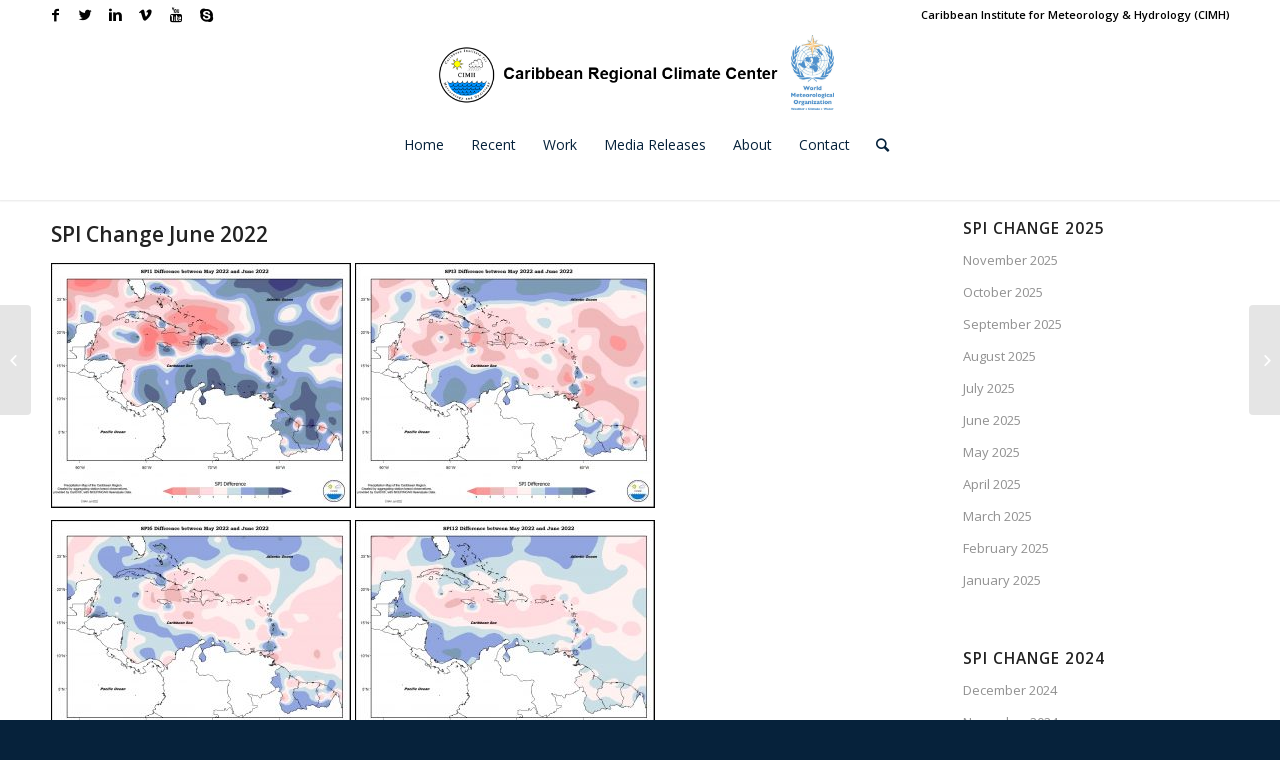

--- FILE ---
content_type: text/html; charset=UTF-8
request_url: https://rcc.cimh.edu.bb/spi-change-june-2022/
body_size: 16641
content:
<!DOCTYPE html>
<html lang="en-US" prefix="og: http://ogp.me/ns#" class="html_stretched responsive av-preloader-disabled av-default-lightbox  html_header_top html_logo_center html_bottom_nav_header html_menu_right html_slim html_header_sticky html_header_shrinking html_header_topbar_active html_mobile_menu_phone html_header_searchicon html_content_align_center html_header_unstick_top_disabled html_header_stretch_disabled html_minimal_header html_minimal_header_shadow html_av-submenu-hidden html_av-submenu-display-click html_av-overlay-side html_av-overlay-side-classic html_av-submenu-noclone html_entry_id_20124 av-no-preview html_text_menu_active ">
<head>
<meta charset="UTF-8" />


<!-- mobile setting -->
<meta name="viewport" content="width=device-width, initial-scale=1, maximum-scale=1">

<!-- Scripts/CSS and wp_head hook -->
<title>SPI Change June 2022 &#8211; Caribbean Regional Climate Centre</title>

<!-- This site is optimized with the Yoast WordPress SEO Premium plugin v2.2.1 - https://yoast.com/wordpress/plugins/seo/ -->
<meta name="robots" content="noodp,noydir"/>
<link rel="canonical" href="https://rcc.cimh.edu.bb/spi-change-june-2022/" />
<meta property="og:locale" content="en_US" />
<meta property="og:type" content="article" />
<meta property="og:title" content="SPI Change June 2022 | Caribbean Regional Climate Centre" />
<meta property="og:description" content="     Related" />
<meta property="og:url" content="https://rcc.cimh.edu.bb/spi-change-june-2022/" />
<meta property="og:site_name" content="Caribbean Regional Climate Centre" />
<meta property="article:publisher" content="https://www.facebook.com/CIMHbb/" />
<meta property="article:section" content="Climate Monitoring" />
<meta property="article:published_time" content="2022-08-04T11:58:04+00:00" />
<meta property="og:image" content="https://rcc.cimh.edu.bb/files/2022/08/1_Month_SPI_Diff_theperiodMaytoJune2022-2month-300x245.jpg" />
<meta property="og:image" content="https://rcc.cimh.edu.bb/files/2022/08/3_Month_SPI_Diff_theperiodApriltoJune2022-3month-300x245.jpg" />
<meta property="og:image" content="https://rcc.cimh.edu.bb/files/2022/08/6_Month_SPI_Diff_theperiodJanuarytoJune2022-6month-300x245.jpg" />
<meta property="og:image" content="https://rcc.cimh.edu.bb/files/2022/08/12_Month_SPI_Diff_theperiodJuly2021toJune2022-12month-300x245.jpg" />
<meta property="og:image" content="https://rcc.cimh.edu.bb/files/2022/08/24_Month_SPI_Diff_theperiodJuly2020toJune2022-24month-300x245.jpg" />
<meta name="twitter:card" content="summary_large_image"/>
<meta name="twitter:description" content="     Related"/>
<meta name="twitter:title" content="SPI Change June 2022 | Caribbean Regional Climate Centre"/>
<meta name="twitter:site" content="@CIMHbb"/>
<meta name="twitter:domain" content="Caribbean Regional Climate Centre"/>
<meta name="twitter:image:src" content="https://rcc.cimh.edu.bb/files/2022/08/1_Month_SPI_Diff_theperiodMaytoJune2022-2month-300x245.jpg"/>
<meta name="twitter:creator" content="@CIMHbb"/>
<!-- / Yoast WordPress SEO Premium plugin. -->

<link rel='dns-prefetch' href='//s0.wp.com' />
<link rel='dns-prefetch' href='//secure.gravatar.com' />
<link rel='dns-prefetch' href='//s.w.org' />
<link rel="alternate" type="application/rss+xml" title="Caribbean Regional Climate Centre &raquo; Feed" href="https://rcc.cimh.edu.bb/feed/" />
<link rel="alternate" type="application/rss+xml" title="Caribbean Regional Climate Centre &raquo; Comments Feed" href="https://rcc.cimh.edu.bb/comments/feed/" />
<link rel="alternate" type="text/calendar" title="Caribbean Regional Climate Centre &raquo; iCal Feed" href="https://rcc.cimh.edu.bb/events/?ical=1" />

<!-- google webfont font replacement -->
<link rel='stylesheet' id='avia-google-webfont' href='//fonts.googleapis.com/css?family=Open+Sans:400,600' type='text/css' media='all'/> 
		<script type="text/javascript">
			window._wpemojiSettings = {"baseUrl":"https:\/\/s.w.org\/images\/core\/emoji\/2.3\/72x72\/","ext":".png","svgUrl":"https:\/\/s.w.org\/images\/core\/emoji\/2.3\/svg\/","svgExt":".svg","source":{"concatemoji":"https:\/\/rcc.cimh.edu.bb\/wp-includes\/js\/wp-emoji-release.min.js?ver=4.8"}};
			!function(a,b,c){function d(a){var b,c,d,e,f=String.fromCharCode;if(!k||!k.fillText)return!1;switch(k.clearRect(0,0,j.width,j.height),k.textBaseline="top",k.font="600 32px Arial",a){case"flag":return k.fillText(f(55356,56826,55356,56819),0,0),b=j.toDataURL(),k.clearRect(0,0,j.width,j.height),k.fillText(f(55356,56826,8203,55356,56819),0,0),c=j.toDataURL(),b===c&&(k.clearRect(0,0,j.width,j.height),k.fillText(f(55356,57332,56128,56423,56128,56418,56128,56421,56128,56430,56128,56423,56128,56447),0,0),b=j.toDataURL(),k.clearRect(0,0,j.width,j.height),k.fillText(f(55356,57332,8203,56128,56423,8203,56128,56418,8203,56128,56421,8203,56128,56430,8203,56128,56423,8203,56128,56447),0,0),c=j.toDataURL(),b!==c);case"emoji4":return k.fillText(f(55358,56794,8205,9794,65039),0,0),d=j.toDataURL(),k.clearRect(0,0,j.width,j.height),k.fillText(f(55358,56794,8203,9794,65039),0,0),e=j.toDataURL(),d!==e}return!1}function e(a){var c=b.createElement("script");c.src=a,c.defer=c.type="text/javascript",b.getElementsByTagName("head")[0].appendChild(c)}var f,g,h,i,j=b.createElement("canvas"),k=j.getContext&&j.getContext("2d");for(i=Array("flag","emoji4"),c.supports={everything:!0,everythingExceptFlag:!0},h=0;h<i.length;h++)c.supports[i[h]]=d(i[h]),c.supports.everything=c.supports.everything&&c.supports[i[h]],"flag"!==i[h]&&(c.supports.everythingExceptFlag=c.supports.everythingExceptFlag&&c.supports[i[h]]);c.supports.everythingExceptFlag=c.supports.everythingExceptFlag&&!c.supports.flag,c.DOMReady=!1,c.readyCallback=function(){c.DOMReady=!0},c.supports.everything||(g=function(){c.readyCallback()},b.addEventListener?(b.addEventListener("DOMContentLoaded",g,!1),a.addEventListener("load",g,!1)):(a.attachEvent("onload",g),b.attachEvent("onreadystatechange",function(){"complete"===b.readyState&&c.readyCallback()})),f=c.source||{},f.concatemoji?e(f.concatemoji):f.wpemoji&&f.twemoji&&(e(f.twemoji),e(f.wpemoji)))}(window,document,window._wpemojiSettings);
		</script>
		<style type="text/css">
img.wp-smiley,
img.emoji {
	display: inline !important;
	border: none !important;
	box-shadow: none !important;
	height: 1em !important;
	width: 1em !important;
	margin: 0 .07em !important;
	vertical-align: -0.1em !important;
	background: none !important;
	padding: 0 !important;
}
</style>
<link rel='stylesheet' id='tribe-tooltip-css'  href='https://rcc.cimh.edu.bb/wp-content/plugins/the-events-calendar/common/src/resources/css/tooltip.min.css?ver=4.9.11' type='text/css' media='all' />
<link rel='stylesheet' id='avia-bbpress-css'  href='https://rcc.cimh.edu.bb/wp-content/themes/enfold/config-bbpress/bbpress-mod.css?ver=4.8' type='text/css' media='all' />
<link rel='stylesheet' id='dashicons-css'  href='https://rcc.cimh.edu.bb/wp-includes/css/dashicons.min.css?ver=4.8' type='text/css' media='all' />
<link rel='stylesheet' id='avia-grid-css'  href='https://rcc.cimh.edu.bb/wp-content/themes/enfold/css/grid.css?ver=4.1' type='text/css' media='all' />
<link rel='stylesheet' id='avia-base-css'  href='https://rcc.cimh.edu.bb/wp-content/themes/enfold/css/base.css?ver=4.1' type='text/css' media='all' />
<link rel='stylesheet' id='avia-layout-css'  href='https://rcc.cimh.edu.bb/wp-content/themes/enfold/css/layout.css?ver=4.1' type='text/css' media='all' />
<link rel='stylesheet' id='avia-scs-css'  href='https://rcc.cimh.edu.bb/wp-content/themes/enfold/css/shortcodes.css?ver=4.1' type='text/css' media='all' />
<link rel='stylesheet' id='avia-popup-css-css'  href='https://rcc.cimh.edu.bb/wp-content/themes/enfold/js/aviapopup/magnific-popup.css?ver=4.1' type='text/css' media='screen' />
<link rel='stylesheet' id='avia-media-css'  href='https://rcc.cimh.edu.bb/wp-content/themes/enfold/js/mediaelement/skin-1/mediaelementplayer.css?ver=4.1' type='text/css' media='screen' />
<link rel='stylesheet' id='avia-print-css'  href='https://rcc.cimh.edu.bb/wp-content/themes/enfold/css/print.css?ver=4.1' type='text/css' media='print' />
<link rel='stylesheet' id='avia-dynamic-css'  href='https://rcc.cimh.edu.bb/files/dynamic_avia/enfold_child.css?ver=5e1c7fea1ac4d' type='text/css' media='all' />
<link rel='stylesheet' id='avia-custom-css'  href='https://rcc.cimh.edu.bb/wp-content/themes/enfold/css/custom.css?ver=4.1' type='text/css' media='all' />
<link rel='stylesheet' id='avia-style-css'  href='https://rcc.cimh.edu.bb/wp-content/themes/enfold-child/style.css?ver=4.1' type='text/css' media='all' />
<link rel='stylesheet' id='jetpack-widget-social-icons-styles-css'  href='https://rcc.cimh.edu.bb/wp-content/plugins/jetpack/modules/widgets/social-icons/social-icons.css?ver=20170506' type='text/css' media='all' />
<link rel='stylesheet' id='avia-events-cal-css'  href='https://rcc.cimh.edu.bb/wp-content/themes/enfold/config-events-calendar/event-mod.css?ver=4.8' type='text/css' media='all' />
<!--[if lte IE 8]>
<link rel='stylesheet' id='jetpack-carousel-ie8fix-css'  href='https://rcc.cimh.edu.bb/wp-content/plugins/jetpack/modules/carousel/jetpack-carousel-ie8fix.css?ver=20121024' type='text/css' media='all' />
<![endif]-->
<link rel='stylesheet' id='social-logos-css'  href='https://rcc.cimh.edu.bb/wp-content/plugins/jetpack/_inc/social-logos/social-logos.min.css?ver=1' type='text/css' media='all' />
<link rel='stylesheet' id='jetpack_css-css'  href='https://rcc.cimh.edu.bb/wp-content/plugins/jetpack/css/jetpack.css?ver=6.2.1' type='text/css' media='all' />
<script type='text/javascript' src='https://rcc.cimh.edu.bb/wp-includes/js/jquery/jquery.js?ver=1.12.4'></script>
<script type='text/javascript' src='https://rcc.cimh.edu.bb/wp-includes/js/jquery/jquery-migrate.min.js?ver=1.4.1'></script>
<script type='text/javascript'>
/* <![CDATA[ */
var related_posts_js_options = {"post_heading":"h4"};
/* ]]> */
</script>
<script type='text/javascript' src='https://rcc.cimh.edu.bb/wp-content/plugins/jetpack/_inc/build/related-posts/related-posts.min.js?ver=20150408'></script>
<script type='text/javascript' src='https://rcc.cimh.edu.bb/wp-content/themes/enfold/js/avia-compat.js?ver=4.1'></script>
<script type='text/javascript' src='https://rcc.cimh.edu.bb/wp-content/plugins/jetpack/_inc/build/spin.min.js?ver=1.3'></script>
<script type='text/javascript' src='https://rcc.cimh.edu.bb/wp-content/plugins/jetpack/_inc/build/jquery.spin.min.js?ver=1.3'></script>
<link rel='https://api.w.org/' href='https://rcc.cimh.edu.bb/wp-json/' />
<link rel="EditURI" type="application/rsd+xml" title="RSD" href="https://rcc.cimh.edu.bb/xmlrpc.php?rsd" />
<link rel="wlwmanifest" type="application/wlwmanifest+xml" href="https://rcc.cimh.edu.bb/wp-includes/wlwmanifest.xml" /> 
<meta name="generator" content="WordPress 4.8" />
<link rel='shortlink' href='https://wp.me/p6UpJO-5eA' />
<link rel="alternate" type="application/json+oembed" href="https://rcc.cimh.edu.bb/wp-json/oembed/1.0/embed?url=https%3A%2F%2Frcc.cimh.edu.bb%2Fspi-change-june-2022%2F" />
<link rel="alternate" type="text/xml+oembed" href="https://rcc.cimh.edu.bb/wp-json/oembed/1.0/embed?url=https%3A%2F%2Frcc.cimh.edu.bb%2Fspi-change-june-2022%2F&#038;format=xml" />
<meta name="tec-api-version" content="v1"><meta name="tec-api-origin" content="https://rcc.cimh.edu.bb"><link rel="https://theeventscalendar.com/" href="https://rcc.cimh.edu.bb/wp-json/tribe/events/v1/" />
<link rel='dns-prefetch' href='//v0.wordpress.com'/>
<style type='text/css'>img#wpstats{display:none}</style><link rel="profile" href="http://gmpg.org/xfn/11" />
<link rel="alternate" type="application/rss+xml" title="Caribbean Regional Climate Centre RSS2 Feed" href="https://rcc.cimh.edu.bb/feed/" />
<link rel="pingback" href="https://rcc.cimh.edu.bb/xmlrpc.php" />
<!--[if lt IE 9]><script src="https://rcc.cimh.edu.bb/wp-content/themes/enfold/js/html5shiv.js"></script><![endif]-->
<link rel="icon" href="https://rcc.cimh.edu.bb/files/2020/01/cimh-logo.png" type="image/png">


<!--
Debugging Info for Theme support: 

Theme: Enfold
Version: 4.1.1
Installed: enfold
AviaFramework Version: 4.6
AviaBuilder Version: 0.9.5
- - - - - - - - - - -
ChildTheme: Enfold Child
ChildTheme Version: 1.0
ChildTheme Installed: enfold

ML:256-PU:14-PLA:13
WP:4.8
Updates: enabled
-->

<style type='text/css'>
@font-face {font-family: 'entypo-fontello'; font-weight: normal; font-style: normal;
src: url('https://rcc.cimh.edu.bb/wp-content/themes/enfold/config-templatebuilder/avia-template-builder/assets/fonts/entypo-fontello.eot?v=3');
src: url('https://rcc.cimh.edu.bb/wp-content/themes/enfold/config-templatebuilder/avia-template-builder/assets/fonts/entypo-fontello.eot?v=3#iefix') format('embedded-opentype'), 
url('https://rcc.cimh.edu.bb/wp-content/themes/enfold/config-templatebuilder/avia-template-builder/assets/fonts/entypo-fontello.woff?v=3') format('woff'), 
url('https://rcc.cimh.edu.bb/wp-content/themes/enfold/config-templatebuilder/avia-template-builder/assets/fonts/entypo-fontello.ttf?v=3') format('truetype'), 
url('https://rcc.cimh.edu.bb/wp-content/themes/enfold/config-templatebuilder/avia-template-builder/assets/fonts/entypo-fontello.svg?v=3#entypo-fontello') format('svg');
} #top .avia-font-entypo-fontello, body .avia-font-entypo-fontello, html body [data-av_iconfont='entypo-fontello']:before{ font-family: 'entypo-fontello'; }
</style><style type="text/css">/** Mega Menu CSS: fs **/</style>
<script>
  (function(i,s,o,g,r,a,m){i['GoogleAnalyticsObject']=r;i[r]=i[r]||function(){
  (i[r].q=i[r].q||[]).push(arguments)},i[r].l=1*new Date();a=s.createElement(o),
  m=s.getElementsByTagName(o)[0];a.async=1;a.src=g;m.parentNode.insertBefore(a,m)
  })(window,document,'script','//www.google-analytics.com/analytics.js','ga');

  ga('create', 'UA-62498146-2', 'auto');
  ga('send', 'pageview');

</script>
</head>




<body id="top" class="post-template-default single single-post postid-20124 single-format-standard stretched open_sans tribe-no-js" itemscope="itemscope" itemtype="https://schema.org/WebPage" >

	
	<div id='wrap_all'>

	
<header id='header' class='all_colors header_color light_bg_color  av_header_top av_logo_center av_bottom_nav_header av_menu_right av_slim av_header_sticky av_header_shrinking av_header_stretch_disabled av_mobile_menu_phone av_header_searchicon av_header_unstick_top_disabled av_seperator_small_border av_minimal_header av_minimal_header_shadow av_alternate_logo_active'  role="banner" itemscope="itemscope" itemtype="https://schema.org/WPHeader" >

		<div id='header_meta' class='container_wrap container_wrap_meta  av_icon_active_left av_extra_header_active av_secondary_right av_phone_active_right av_entry_id_20124'>
		
			      <div class='container'>
			      <ul class='noLightbox social_bookmarks icon_count_6'><li class='social_bookmarks_facebook av-social-link-facebook social_icon_1'><a target='_blank' href='http://facebook.com/CIMHbb' aria-hidden='true' data-av_icon='' data-av_iconfont='entypo-fontello' title='Facebook'><span class='avia_hidden_link_text'>Facebook</span></a></li><li class='social_bookmarks_twitter av-social-link-twitter social_icon_2'><a target='_blank' href='http://twitter.com/CIMHbb' aria-hidden='true' data-av_icon='' data-av_iconfont='entypo-fontello' title='Twitter'><span class='avia_hidden_link_text'>Twitter</span></a></li><li class='social_bookmarks_linkedin av-social-link-linkedin social_icon_3'><a target='_blank' href='http://www.linkedin.com/pub/cimh-barbados/a5/104/15b/en' aria-hidden='true' data-av_icon='' data-av_iconfont='entypo-fontello' title='Linkedin'><span class='avia_hidden_link_text'>Linkedin</span></a></li><li class='social_bookmarks_vimeo av-social-link-vimeo social_icon_4'><a target='_blank' href='http://vimeo.com/cimhtv' aria-hidden='true' data-av_icon='' data-av_iconfont='entypo-fontello' title='Vimeo'><span class='avia_hidden_link_text'>Vimeo</span></a></li><li class='social_bookmarks_youtube av-social-link-youtube social_icon_5'><a target='_blank' href='https://www.youtube.com/user/CIMHTV' aria-hidden='true' data-av_icon='' data-av_iconfont='entypo-fontello' title='Youtube'><span class='avia_hidden_link_text'>Youtube</span></a></li><li class='social_bookmarks_skype av-social-link-skype social_icon_6'><a  href='skype:cimhbb?chat' aria-hidden='true' data-av_icon='' data-av_iconfont='entypo-fontello' title='Skype'><span class='avia_hidden_link_text'>Skype</span></a></li></ul><nav class='sub_menu'  role="navigation" itemscope="itemscope" itemtype="https://schema.org/SiteNavigationElement" ><ul id="avia2-menu" class="menu"><li id="menu-item-1129" class="menu-item menu-item-type-custom menu-item-object-custom menu-item-1129"><a title="CIMH" href="http://cimh.edu.bb">Caribbean Institute for Meteorology &#038; Hydrology (CIMH)</a></li>
</ul></nav>			      </div>
		</div>

		<div  id='header_main' class='container_wrap container_wrap_logo'>
	
        <div class='container av-logo-container'><div class='inner-container'><span class='logo'><a href='https://rcc.cimh.edu.bb/'><img height='100' width='300' src='https://rcc.cimh.edu.bb/files/2020/01/rcc-logo-trans.png' alt='Caribbean Regional Climate Centre' /></a></span></div></div><div id='header_main_alternate' class='container_wrap'><div class='container'><nav class='main_menu' data-selectname='Select a page'  role="navigation" itemscope="itemscope" itemtype="https://schema.org/SiteNavigationElement" ><div class="avia-menu av-main-nav-wrap"><ul id="avia-menu" class="menu av-main-nav"><li id="menu-item-17" class="menu-item menu-item-type-post_type menu-item-object-page menu-item-home menu-item-top-level menu-item-top-level-1"><a href="https://rcc.cimh.edu.bb/" itemprop="url"><span class="avia-bullet"></span><span class="avia-menu-text">Home</span><span class="avia-menu-fx"><span class="avia-arrow-wrap"><span class="avia-arrow"></span></span></span></a></li>
<li id="menu-item-11162" class="menu-item menu-item-type-post_type menu-item-object-page menu-item-top-level menu-item-top-level-2"><a href="https://rcc.cimh.edu.bb/recent/" itemprop="url"><span class="avia-bullet"></span><span class="avia-menu-text">Recent</span><span class="avia-menu-fx"><span class="avia-arrow-wrap"><span class="avia-arrow"></span></span></span></a></li>
<li id="menu-item-11163" class="menu-item menu-item-type-custom menu-item-object-custom menu-item-has-children menu-item-mega-parent  menu-item-top-level menu-item-top-level-3"><a itemprop="url"><span class="avia-bullet"></span><span class="avia-menu-text">Work</span><span class="avia-menu-fx"><span class="avia-arrow-wrap"><span class="avia-arrow"></span></span></span></a>
<div class='avia_mega_div avia_mega6 twelve units'>

<ul class="sub-menu">
	<li id="menu-item-11164" class="menu-item menu-item-type-custom menu-item-object-custom menu-item-has-children avia_mega_menu_columns_6 three units  avia_mega_menu_columns_first"><span class='mega_menu_title heading-color av-special-font'>Climate Products</span>
	<ul class="sub-menu">
		<li id="menu-item-11166" class="menu-item menu-item-type-post_type menu-item-object-page"><a href="https://rcc.cimh.edu.bb/climate-bulletins-archive/" itemprop="url"><span class="avia-bullet"></span><span class="avia-menu-text">Climate Bulletins</span></a></li>
		<li id="menu-item-11165" class="menu-item menu-item-type-post_type menu-item-object-page"><a href="https://rcc.cimh.edu.bb/climate-monitoring-archive/" itemprop="url"><span class="avia-bullet"></span><span class="avia-menu-text">Climate Monitoring</span></a></li>
		<li id="menu-item-11167" class="menu-item menu-item-type-post_type menu-item-object-page"><a href="https://rcc.cimh.edu.bb/long-range-forecasts-archive/" itemprop="url"><span class="avia-bullet"></span><span class="avia-menu-text">Long Range Forecasts</span></a></li>
	</ul>
</li>
	<li id="menu-item-11190" class="menu-item menu-item-type-custom menu-item-object-custom menu-item-has-children avia_mega_menu_columns_6 three units "><span class='mega_menu_title heading-color av-special-font'>Data Services</span>
	<ul class="sub-menu">
		<li id="menu-item-11193" class="menu-item menu-item-type-custom menu-item-object-custom"><a itemprop="url"><span class="avia-bullet"></span><span class="avia-menu-text">Caribbean Climate database</span></a></li>
		<li id="menu-item-11191" class="menu-item menu-item-type-custom menu-item-object-custom"><a href="http://cid.cimh.edu.bb/" itemprop="url"><span class="avia-bullet"></span><span class="avia-menu-text">Climate Impacts Database</span></a></li>
		<li id="menu-item-11192" class="menu-item menu-item-type-custom menu-item-object-custom"><a href="http://www.cimh.edu.bb/?p=home#monthly.summaries" itemprop="url"><span class="avia-bullet"></span><span class="avia-menu-text">Monthly Weather Summaries</span></a></li>
	</ul>
</li>
	<li id="menu-item-11201" class="menu-item menu-item-type-custom menu-item-object-custom menu-item-has-children avia_mega_menu_columns_6 three units "><span class='mega_menu_title heading-color av-special-font'>Programmes</span>
	<ul class="sub-menu">
		<li id="menu-item-11203" class="menu-item menu-item-type-post_type menu-item-object-page"><a href="https://rcc.cimh.edu.bb/brccc/" itemprop="url"><span class="avia-bullet"></span><span class="avia-menu-text">BRCCC</span></a></li>
		<li id="menu-item-11204" class="menu-item menu-item-type-post_type menu-item-object-page"><a href="https://rcc.cimh.edu.bb/caricof/" itemprop="url"><span class="avia-bullet"></span><span class="avia-menu-text">CariCOF</span></a></li>
		<li id="menu-item-11205" class="menu-item menu-item-type-post_type menu-item-object-page"><a href="https://rcc.cimh.edu.bb/eccc/" itemprop="url"><span class="avia-bullet"></span><span class="avia-menu-text">ECCC</span></a></li>
		<li id="menu-item-11202" class="menu-item menu-item-type-post_type menu-item-object-page"><a href="https://rcc.cimh.edu.bb/ewisacts/" itemprop="url"><span class="avia-bullet"></span><span class="avia-menu-text">EWISACTS</span></a></li>
	</ul>
</li>
	<li id="menu-item-789" class="menu-item menu-item-type-post_type menu-item-object-page avia_mega_menu_columns_6 three units "><span class='mega_menu_title heading-color av-special-font'><a href='https://rcc.cimh.edu.bb/publications/'>Publications</a></span></li>
	<li id="menu-item-4846" class="menu-item menu-item-type-post_type menu-item-object-page avia_mega_menu_columns_6 three units "><span class='mega_menu_title heading-color av-special-font'><a href='https://rcc.cimh.edu.bb/reports/'>Reports</a></span></li>
	<li id="menu-item-790" class="menu-item menu-item-type-post_type menu-item-object-page avia_mega_menu_columns_6 three units avia_mega_menu_columns_last"><span class='mega_menu_title heading-color av-special-font'><a href='https://rcc.cimh.edu.bb/research/'>Research</a></span></li>
</ul>

</div>
</li>
<li id="menu-item-24545" class="menu-item menu-item-type-post_type menu-item-object-page menu-item-top-level menu-item-top-level-4"><a href="https://rcc.cimh.edu.bb/media-releases/" itemprop="url"><span class="avia-bullet"></span><span class="avia-menu-text">Media Releases</span><span class="avia-menu-fx"><span class="avia-arrow-wrap"><span class="avia-arrow"></span></span></span></a></li>
<li id="menu-item-2211" class="menu-item menu-item-type-custom menu-item-object-custom menu-item-has-children menu-item-top-level menu-item-top-level-5"><a itemprop="url"><span class="avia-bullet"></span><span class="avia-menu-text">About</span><span class="avia-menu-fx"><span class="avia-arrow-wrap"><span class="avia-arrow"></span></span></span></a>


<ul class="sub-menu">
	<li id="menu-item-1239" class="menu-item menu-item-type-post_type menu-item-object-page"><a href="https://rcc.cimh.edu.bb/about/about-the-rcc/" itemprop="url"><span class="avia-bullet"></span><span class="avia-menu-text">Organisation</span></a></li>
	<li id="menu-item-1128" class="menu-item menu-item-type-post_type menu-item-object-page"><a href="https://rcc.cimh.edu.bb/about/core-staff/" itemprop="url"><span class="avia-bullet"></span><span class="avia-menu-text">Staff</span></a></li>
</ul>
</li>
<li id="menu-item-788" class="menu-item menu-item-type-post_type menu-item-object-page menu-item-top-level menu-item-top-level-6"><a href="https://rcc.cimh.edu.bb/contact/" itemprop="url"><span class="avia-bullet"></span><span class="avia-menu-text">Contact</span><span class="avia-menu-fx"><span class="avia-arrow-wrap"><span class="avia-arrow"></span></span></span></a></li>
<li id="menu-item-search" class="noMobile menu-item menu-item-search-dropdown menu-item-avia-special">
							<a href="?s=" data-avia-search-tooltip="

&lt;form action=&quot;https://rcc.cimh.edu.bb/&quot; id=&quot;searchform&quot; method=&quot;get&quot; class=&quot;&quot;&gt;
	&lt;div&gt;
		&lt;input type=&quot;submit&quot; value=&quot;&quot; id=&quot;searchsubmit&quot; class=&quot;button avia-font-entypo-fontello&quot; /&gt;
		&lt;input type=&quot;text&quot; id=&quot;s&quot; name=&quot;s&quot; value=&quot;&quot; placeholder='Search' /&gt;
			&lt;/div&gt;
&lt;/form&gt;" aria-hidden='true' data-av_icon='' data-av_iconfont='entypo-fontello'><span class="avia_hidden_link_text">Search</span></a>
	        		   </li><li class="av-burger-menu-main menu-item-avia-special ">
	        			<a href="#">
							<span class="av-hamburger av-hamburger--spin av-js-hamburger">
					        <span class="av-hamburger-box">
						          <span class="av-hamburger-inner"></span>
						          <strong>Menu</strong>
					        </span>
							</span>
						</a>
	        		   </li></ul></div></nav></div> </div> 
		<!-- end container_wrap-->
		</div>
		
		<div class='header_bg'></div>

<!-- end header -->
</header>
		
	<div id='main' class='all_colors' data-scroll-offset='88'>

	
		<div class='container_wrap container_wrap_first main_color sidebar_right'>

			<div class='container template-blog template-single-blog '>

				<main class='content units av-content-small alpha  av-blog-meta-author-disabled av-blog-meta-comments-disabled av-blog-meta-category-disabled av-blog-meta-date-disabled'  role="main" itemscope="itemscope" itemtype="https://schema.org/Blog" >

                    <article class='post-entry post-entry-type-standard post-entry-20124 post-loop-1 post-parity-odd post-entry-last single-big  post-20124 post type-post status-publish format-standard hentry category-climate-monitoring category-spi-change'  itemscope="itemscope" itemtype="https://schema.org/BlogPosting" itemprop="blogPost" ><div class='blog-meta'></div><div class='entry-content-wrapper clearfix standard-content'><header class="entry-content-header"><h1 class='post-title entry-title'  itemprop="headline" >	<a href='https://rcc.cimh.edu.bb/spi-change-june-2022/' rel='bookmark' title='Permanent Link: SPI Change June 2022'>SPI Change June 2022			<span class='post-format-icon minor-meta'></span>	</a></h1><span class='post-meta-infos'><time class='date-container minor-meta updated' >August 4, 2022</time><span class='text-sep text-sep-date'>/</span><span class="blog-categories minor-meta">in <a href="https://rcc.cimh.edu.bb/climate-monitoring/" rel="tag">Climate Monitoring</a>, <a href="https://rcc.cimh.edu.bb/climate-monitoring/spi-change/" rel="tag">SPI Change</a> </span><span class="text-sep text-sep-cat">/</span><span class="blog-author minor-meta">by <span class="entry-author-link" ><span class="vcard author"><span class="fn"><a href="https://rcc.cimh.edu.bb/author/salleyne/" title="Posts by Sherika" rel="author">Sherika</a></span></span></span></span></span></header><div class="entry-content"  itemprop="text" ><p><a href="https://rcc.cimh.edu.bb/files/2022/08/1_Month_SPI_Diff_theperiodMaytoJune2022-2month.jpg"><img data-attachment-id="20118" data-permalink="https://rcc.cimh.edu.bb/spi-change-june-2022/1_month_spi_diff_theperiodmaytojune2022-2month/" data-orig-file="https://rcc.cimh.edu.bb/files/2022/08/1_Month_SPI_Diff_theperiodMaytoJune2022-2month.jpg" data-orig-size="1100,900" data-comments-opened="0" data-image-meta="{&quot;aperture&quot;:&quot;0&quot;,&quot;credit&quot;:&quot;&quot;,&quot;camera&quot;:&quot;&quot;,&quot;caption&quot;:&quot;&quot;,&quot;created_timestamp&quot;:&quot;0&quot;,&quot;copyright&quot;:&quot;&quot;,&quot;focal_length&quot;:&quot;0&quot;,&quot;iso&quot;:&quot;0&quot;,&quot;shutter_speed&quot;:&quot;0&quot;,&quot;title&quot;:&quot;&quot;,&quot;orientation&quot;:&quot;0&quot;}" data-image-title="1_Month_SPI_Diff_theperiodMaytoJune2022-2month" data-image-description="" data-medium-file="https://rcc.cimh.edu.bb/files/2022/08/1_Month_SPI_Diff_theperiodMaytoJune2022-2month-300x245.jpg" data-large-file="https://rcc.cimh.edu.bb/files/2022/08/1_Month_SPI_Diff_theperiodMaytoJune2022-2month-1030x843.jpg" class="alignnone wp-image-20118 size-medium" src="https://rcc.cimh.edu.bb/files/2022/08/1_Month_SPI_Diff_theperiodMaytoJune2022-2month-300x245.jpg" alt="" width="300" height="245" srcset="https://rcc.cimh.edu.bb/files/2022/08/1_Month_SPI_Diff_theperiodMaytoJune2022-2month-300x245.jpg 300w, https://rcc.cimh.edu.bb/files/2022/08/1_Month_SPI_Diff_theperiodMaytoJune2022-2month-768x628.jpg 768w, https://rcc.cimh.edu.bb/files/2022/08/1_Month_SPI_Diff_theperiodMaytoJune2022-2month-1030x843.jpg 1030w, https://rcc.cimh.edu.bb/files/2022/08/1_Month_SPI_Diff_theperiodMaytoJune2022-2month-705x577.jpg 705w, https://rcc.cimh.edu.bb/files/2022/08/1_Month_SPI_Diff_theperiodMaytoJune2022-2month-450x368.jpg 450w, https://rcc.cimh.edu.bb/files/2022/08/1_Month_SPI_Diff_theperiodMaytoJune2022-2month.jpg 1100w" sizes="(max-width: 300px) 100vw, 300px" /></a> <a href="https://rcc.cimh.edu.bb/files/2022/08/3_Month_SPI_Diff_theperiodApriltoJune2022-3month.jpg"><img data-attachment-id="20119" data-permalink="https://rcc.cimh.edu.bb/spi-change-june-2022/3_month_spi_diff_theperiodapriltojune2022-3month/" data-orig-file="https://rcc.cimh.edu.bb/files/2022/08/3_Month_SPI_Diff_theperiodApriltoJune2022-3month.jpg" data-orig-size="1100,900" data-comments-opened="0" data-image-meta="{&quot;aperture&quot;:&quot;0&quot;,&quot;credit&quot;:&quot;&quot;,&quot;camera&quot;:&quot;&quot;,&quot;caption&quot;:&quot;&quot;,&quot;created_timestamp&quot;:&quot;0&quot;,&quot;copyright&quot;:&quot;&quot;,&quot;focal_length&quot;:&quot;0&quot;,&quot;iso&quot;:&quot;0&quot;,&quot;shutter_speed&quot;:&quot;0&quot;,&quot;title&quot;:&quot;&quot;,&quot;orientation&quot;:&quot;0&quot;}" data-image-title="3_Month_SPI_Diff_theperiodApriltoJune2022-3month" data-image-description="" data-medium-file="https://rcc.cimh.edu.bb/files/2022/08/3_Month_SPI_Diff_theperiodApriltoJune2022-3month-300x245.jpg" data-large-file="https://rcc.cimh.edu.bb/files/2022/08/3_Month_SPI_Diff_theperiodApriltoJune2022-3month-1030x843.jpg" class="alignnone wp-image-20119 size-medium" src="https://rcc.cimh.edu.bb/files/2022/08/3_Month_SPI_Diff_theperiodApriltoJune2022-3month-300x245.jpg" alt="" width="300" height="245" srcset="https://rcc.cimh.edu.bb/files/2022/08/3_Month_SPI_Diff_theperiodApriltoJune2022-3month-300x245.jpg 300w, https://rcc.cimh.edu.bb/files/2022/08/3_Month_SPI_Diff_theperiodApriltoJune2022-3month-768x628.jpg 768w, https://rcc.cimh.edu.bb/files/2022/08/3_Month_SPI_Diff_theperiodApriltoJune2022-3month-1030x843.jpg 1030w, https://rcc.cimh.edu.bb/files/2022/08/3_Month_SPI_Diff_theperiodApriltoJune2022-3month-705x577.jpg 705w, https://rcc.cimh.edu.bb/files/2022/08/3_Month_SPI_Diff_theperiodApriltoJune2022-3month-450x368.jpg 450w, https://rcc.cimh.edu.bb/files/2022/08/3_Month_SPI_Diff_theperiodApriltoJune2022-3month.jpg 1100w" sizes="(max-width: 300px) 100vw, 300px" /></a> <a href="https://rcc.cimh.edu.bb/files/2022/08/6_Month_SPI_Diff_theperiodJanuarytoJune2022-6month.jpg"><img data-attachment-id="20120" data-permalink="https://rcc.cimh.edu.bb/spi-change-june-2022/6_month_spi_diff_theperiodjanuarytojune2022-6month/" data-orig-file="https://rcc.cimh.edu.bb/files/2022/08/6_Month_SPI_Diff_theperiodJanuarytoJune2022-6month.jpg" data-orig-size="1100,900" data-comments-opened="0" data-image-meta="{&quot;aperture&quot;:&quot;0&quot;,&quot;credit&quot;:&quot;&quot;,&quot;camera&quot;:&quot;&quot;,&quot;caption&quot;:&quot;&quot;,&quot;created_timestamp&quot;:&quot;0&quot;,&quot;copyright&quot;:&quot;&quot;,&quot;focal_length&quot;:&quot;0&quot;,&quot;iso&quot;:&quot;0&quot;,&quot;shutter_speed&quot;:&quot;0&quot;,&quot;title&quot;:&quot;&quot;,&quot;orientation&quot;:&quot;0&quot;}" data-image-title="6_Month_SPI_Diff_theperiodJanuarytoJune2022-6month" data-image-description="" data-medium-file="https://rcc.cimh.edu.bb/files/2022/08/6_Month_SPI_Diff_theperiodJanuarytoJune2022-6month-300x245.jpg" data-large-file="https://rcc.cimh.edu.bb/files/2022/08/6_Month_SPI_Diff_theperiodJanuarytoJune2022-6month-1030x843.jpg" class="alignnone wp-image-20120 size-medium" src="https://rcc.cimh.edu.bb/files/2022/08/6_Month_SPI_Diff_theperiodJanuarytoJune2022-6month-300x245.jpg" alt="" width="300" height="245" srcset="https://rcc.cimh.edu.bb/files/2022/08/6_Month_SPI_Diff_theperiodJanuarytoJune2022-6month-300x245.jpg 300w, https://rcc.cimh.edu.bb/files/2022/08/6_Month_SPI_Diff_theperiodJanuarytoJune2022-6month-768x628.jpg 768w, https://rcc.cimh.edu.bb/files/2022/08/6_Month_SPI_Diff_theperiodJanuarytoJune2022-6month-1030x843.jpg 1030w, https://rcc.cimh.edu.bb/files/2022/08/6_Month_SPI_Diff_theperiodJanuarytoJune2022-6month-705x577.jpg 705w, https://rcc.cimh.edu.bb/files/2022/08/6_Month_SPI_Diff_theperiodJanuarytoJune2022-6month-450x368.jpg 450w, https://rcc.cimh.edu.bb/files/2022/08/6_Month_SPI_Diff_theperiodJanuarytoJune2022-6month.jpg 1100w" sizes="(max-width: 300px) 100vw, 300px" /></a> <a href="https://rcc.cimh.edu.bb/files/2022/08/12_Month_SPI_Diff_theperiodJuly2021toJune2022-12month.jpg"><img data-attachment-id="20121" data-permalink="https://rcc.cimh.edu.bb/spi-change-june-2022/12_month_spi_diff_theperiodjuly2021tojune2022-12month/" data-orig-file="https://rcc.cimh.edu.bb/files/2022/08/12_Month_SPI_Diff_theperiodJuly2021toJune2022-12month.jpg" data-orig-size="1100,900" data-comments-opened="0" data-image-meta="{&quot;aperture&quot;:&quot;0&quot;,&quot;credit&quot;:&quot;&quot;,&quot;camera&quot;:&quot;&quot;,&quot;caption&quot;:&quot;&quot;,&quot;created_timestamp&quot;:&quot;0&quot;,&quot;copyright&quot;:&quot;&quot;,&quot;focal_length&quot;:&quot;0&quot;,&quot;iso&quot;:&quot;0&quot;,&quot;shutter_speed&quot;:&quot;0&quot;,&quot;title&quot;:&quot;&quot;,&quot;orientation&quot;:&quot;0&quot;}" data-image-title="12_Month_SPI_Diff_theperiodJuly2021toJune2022-12month" data-image-description="" data-medium-file="https://rcc.cimh.edu.bb/files/2022/08/12_Month_SPI_Diff_theperiodJuly2021toJune2022-12month-300x245.jpg" data-large-file="https://rcc.cimh.edu.bb/files/2022/08/12_Month_SPI_Diff_theperiodJuly2021toJune2022-12month-1030x843.jpg" class="alignnone wp-image-20121 size-medium" src="https://rcc.cimh.edu.bb/files/2022/08/12_Month_SPI_Diff_theperiodJuly2021toJune2022-12month-300x245.jpg" alt="" width="300" height="245" srcset="https://rcc.cimh.edu.bb/files/2022/08/12_Month_SPI_Diff_theperiodJuly2021toJune2022-12month-300x245.jpg 300w, https://rcc.cimh.edu.bb/files/2022/08/12_Month_SPI_Diff_theperiodJuly2021toJune2022-12month-768x628.jpg 768w, https://rcc.cimh.edu.bb/files/2022/08/12_Month_SPI_Diff_theperiodJuly2021toJune2022-12month-1030x843.jpg 1030w, https://rcc.cimh.edu.bb/files/2022/08/12_Month_SPI_Diff_theperiodJuly2021toJune2022-12month-705x577.jpg 705w, https://rcc.cimh.edu.bb/files/2022/08/12_Month_SPI_Diff_theperiodJuly2021toJune2022-12month-450x368.jpg 450w, https://rcc.cimh.edu.bb/files/2022/08/12_Month_SPI_Diff_theperiodJuly2021toJune2022-12month.jpg 1100w" sizes="(max-width: 300px) 100vw, 300px" /></a> <a href="https://rcc.cimh.edu.bb/files/2022/08/24_Month_SPI_Diff_theperiodJuly2020toJune2022-24month.jpg"><img data-attachment-id="20122" data-permalink="https://rcc.cimh.edu.bb/spi-change-june-2022/24_month_spi_diff_theperiodjuly2020tojune2022-24month/" data-orig-file="https://rcc.cimh.edu.bb/files/2022/08/24_Month_SPI_Diff_theperiodJuly2020toJune2022-24month.jpg" data-orig-size="1100,900" data-comments-opened="0" data-image-meta="{&quot;aperture&quot;:&quot;0&quot;,&quot;credit&quot;:&quot;&quot;,&quot;camera&quot;:&quot;&quot;,&quot;caption&quot;:&quot;&quot;,&quot;created_timestamp&quot;:&quot;0&quot;,&quot;copyright&quot;:&quot;&quot;,&quot;focal_length&quot;:&quot;0&quot;,&quot;iso&quot;:&quot;0&quot;,&quot;shutter_speed&quot;:&quot;0&quot;,&quot;title&quot;:&quot;&quot;,&quot;orientation&quot;:&quot;0&quot;}" data-image-title="24_Month_SPI_Diff_theperiodJuly2020toJune2022-24month" data-image-description="" data-medium-file="https://rcc.cimh.edu.bb/files/2022/08/24_Month_SPI_Diff_theperiodJuly2020toJune2022-24month-300x245.jpg" data-large-file="https://rcc.cimh.edu.bb/files/2022/08/24_Month_SPI_Diff_theperiodJuly2020toJune2022-24month-1030x843.jpg" class="alignnone wp-image-20122 size-medium" src="https://rcc.cimh.edu.bb/files/2022/08/24_Month_SPI_Diff_theperiodJuly2020toJune2022-24month-300x245.jpg" alt="" width="300" height="245" srcset="https://rcc.cimh.edu.bb/files/2022/08/24_Month_SPI_Diff_theperiodJuly2020toJune2022-24month-300x245.jpg 300w, https://rcc.cimh.edu.bb/files/2022/08/24_Month_SPI_Diff_theperiodJuly2020toJune2022-24month-768x628.jpg 768w, https://rcc.cimh.edu.bb/files/2022/08/24_Month_SPI_Diff_theperiodJuly2020toJune2022-24month-1030x843.jpg 1030w, https://rcc.cimh.edu.bb/files/2022/08/24_Month_SPI_Diff_theperiodJuly2020toJune2022-24month-705x577.jpg 705w, https://rcc.cimh.edu.bb/files/2022/08/24_Month_SPI_Diff_theperiodJuly2020toJune2022-24month-450x368.jpg 450w, https://rcc.cimh.edu.bb/files/2022/08/24_Month_SPI_Diff_theperiodJuly2020toJune2022-24month.jpg 1100w" sizes="(max-width: 300px) 100vw, 300px" /></a></p>
<div class="sharedaddy sd-sharing-enabled"><div class="robots-nocontent sd-block sd-social sd-social-icon-text sd-sharing"><h3 class="sd-title">Share this:</h3><div class="sd-content"><ul><li class="share-facebook"><a rel="nofollow" data-shared="sharing-facebook-20124" class="share-facebook sd-button share-icon" href="https://rcc.cimh.edu.bb/spi-change-june-2022/?share=facebook" target="_blank" title="Click to share on Facebook"><span>Facebook</span></a></li><li class="share-twitter"><a rel="nofollow" data-shared="sharing-twitter-20124" class="share-twitter sd-button share-icon" href="https://rcc.cimh.edu.bb/spi-change-june-2022/?share=twitter" target="_blank" title="Click to share on Twitter"><span>Twitter</span></a></li><li class="share-google-plus-1"><a rel="nofollow" data-shared="sharing-google-20124" class="share-google-plus-1 sd-button share-icon" href="https://rcc.cimh.edu.bb/spi-change-june-2022/?share=google-plus-1" target="_blank" title="Click to share on Google+"><span>Google</span></a></li><li class="share-linkedin"><a rel="nofollow" data-shared="sharing-linkedin-20124" class="share-linkedin sd-button share-icon" href="https://rcc.cimh.edu.bb/spi-change-june-2022/?share=linkedin" target="_blank" title="Click to share on LinkedIn"><span>LinkedIn</span></a></li><li class="share-pocket"><a rel="nofollow" data-shared="" class="share-pocket sd-button share-icon" href="https://rcc.cimh.edu.bb/spi-change-june-2022/?share=pocket" target="_blank" title="Click to share on Pocket"><span>Pocket</span></a></li><li class="share-reddit"><a rel="nofollow" data-shared="" class="share-reddit sd-button share-icon" href="https://rcc.cimh.edu.bb/spi-change-june-2022/?share=reddit" target="_blank" title="Click to share on Reddit"><span>Reddit</span></a></li><li class="share-tumblr"><a rel="nofollow" data-shared="" class="share-tumblr sd-button share-icon" href="https://rcc.cimh.edu.bb/spi-change-june-2022/?share=tumblr" target="_blank" title="Click to share on Tumblr"><span>Tumblr</span></a></li><li class="share-pinterest"><a rel="nofollow" data-shared="sharing-pinterest-20124" class="share-pinterest sd-button share-icon" href="https://rcc.cimh.edu.bb/spi-change-june-2022/?share=pinterest" target="_blank" title="Click to share on Pinterest"><span>Pinterest</span></a></li><li class="share-email"><a rel="nofollow" data-shared="" class="share-email sd-button share-icon" href="https://rcc.cimh.edu.bb/spi-change-june-2022/?share=email" target="_blank" title="Click to email this to a friend"><span>Email</span></a></li><li class="share-end"></li></ul></div></div></div>
<div id='jp-relatedposts' class='jp-relatedposts' >
	<h3 class="jp-relatedposts-headline"><em>Related</em></h3>
</div></div><footer class="entry-footer"></footer><div class='post_delimiter'></div></div><div class='post_author_timeline'></div><span class='hidden'>
			<span class='av-structured-data'  itemscope="itemscope" itemtype="https://schema.org/ImageObject"  itemprop='image'>
					   <span itemprop='url' >https://rcc.cimh.edu.bb/files/2020/01/rcc-logo-trans.png</span>
					   <span itemprop='height' >0</span>
					   <span itemprop='width' >0</span>
				  </span><span class='av-structured-data'  itemprop="publisher" itemtype="https://schema.org/Organization" itemscope="itemscope" >
				<span itemprop='name'>Sherika</span>
				<span itemprop='logo' itemscope itemtype='http://schema.org/ImageObject'>
				   <span itemprop='url'>https://rcc.cimh.edu.bb/files/2020/01/rcc-logo-trans.png</span>
				 </span>
			  </span><span class='av-structured-data'  itemprop="author" itemscope="itemscope" itemtype="https://schema.org/Person" ><span itemprop='name'>Sherika</span></span><span class='av-structured-data'  itemprop="datePublished" datetime="2022-08-04T11:58:04+00:00" >2022-08-04 11:58:04</span><span class='av-structured-data'  itemprop="dateModified" itemtype="https://schema.org/dateModified" >2022-08-04 11:58:04</span><span class='av-structured-data'  itemprop="mainEntityOfPage" itemtype="https://schema.org/mainEntityOfPage" ><span itemprop='name'>SPI Change June 2022</span></span></span></article><div class='single-big'></div>


	        	
	        	
<div class='comment-entry post-entry'>


</div>
				<!--end content-->
				</main>

				<aside class='sidebar sidebar_right smartphones_sidebar_active alpha units'  role="complementary" itemscope="itemscope" itemtype="https://schema.org/WPSideBar" ><div class='inner_sidebar extralight-border'><div id="nav_menu-140" class="widget clearfix widget_nav_menu"><h3 class="widgettitle">SPI Change 2025</h3><div class="menu-spi-change-2025-container"><ul id="menu-spi-change-2025" class="menu"><li id="menu-item-27633" class="menu-item menu-item-type-post_type menu-item-object-post menu-item-27633"><a href="https://rcc.cimh.edu.bb/spi-change-november-2025/">November 2025</a></li>
<li id="menu-item-27402" class="menu-item menu-item-type-post_type menu-item-object-post menu-item-27402"><a href="https://rcc.cimh.edu.bb/spi-change-october-2025/">October 2025</a></li>
<li id="menu-item-27237" class="menu-item menu-item-type-post_type menu-item-object-post menu-item-27237"><a href="https://rcc.cimh.edu.bb/spi-change-september-2025/">September 2025</a></li>
<li id="menu-item-27118" class="menu-item menu-item-type-post_type menu-item-object-post menu-item-27118"><a href="https://rcc.cimh.edu.bb/spi-change-august-2025/">August 2025</a></li>
<li id="menu-item-26932" class="menu-item menu-item-type-post_type menu-item-object-post menu-item-26932"><a href="https://rcc.cimh.edu.bb/spi-change-july-2025/">July 2025</a></li>
<li id="menu-item-26804" class="menu-item menu-item-type-post_type menu-item-object-post menu-item-26804"><a href="https://rcc.cimh.edu.bb/spi-change-june-2025/">June 2025</a></li>
<li id="menu-item-26596" class="menu-item menu-item-type-post_type menu-item-object-post menu-item-26596"><a href="https://rcc.cimh.edu.bb/spi-change-may-2025/">May 2025</a></li>
<li id="menu-item-26387" class="menu-item menu-item-type-post_type menu-item-object-post menu-item-26387"><a href="https://rcc.cimh.edu.bb/spi-change-april-2025/">April 2025</a></li>
<li id="menu-item-26252" class="menu-item menu-item-type-post_type menu-item-object-post menu-item-26252"><a href="https://rcc.cimh.edu.bb/spi-change-march-2025/">March 2025</a></li>
<li id="menu-item-26119" class="menu-item menu-item-type-post_type menu-item-object-post menu-item-26119"><a href="https://rcc.cimh.edu.bb/spi-change-february-2025/">February 2025</a></li>
<li id="menu-item-25922" class="menu-item menu-item-type-post_type menu-item-object-post menu-item-25922"><a href="https://rcc.cimh.edu.bb/spi-change-january-2025/">January 2025</a></li>
</ul></div></div><div id="nav_menu-137" class="widget clearfix widget_nav_menu"><h3 class="widgettitle">SPI Change 2024</h3><div class="menu-spi-change-2024-container"><ul id="menu-spi-change-2024" class="menu"><li id="menu-item-25794" class="menu-item menu-item-type-post_type menu-item-object-post menu-item-25794"><a href="https://rcc.cimh.edu.bb/spi-change-december-2024/">December 2024</a></li>
<li id="menu-item-25697" class="menu-item menu-item-type-post_type menu-item-object-post menu-item-25697"><a href="https://rcc.cimh.edu.bb/spi-change-november-2024/">November 2024</a></li>
<li id="menu-item-25318" class="menu-item menu-item-type-post_type menu-item-object-post menu-item-25318"><a href="https://rcc.cimh.edu.bb/spi-change-october-2024/">October 2024</a></li>
<li id="menu-item-25246" class="menu-item menu-item-type-post_type menu-item-object-post menu-item-25246"><a href="https://rcc.cimh.edu.bb/spi-change-september-2024/">September 2024</a></li>
<li id="menu-item-25070" class="menu-item menu-item-type-post_type menu-item-object-post menu-item-25070"><a href="https://rcc.cimh.edu.bb/spi-change-august-2024/">August 2024</a></li>
<li id="menu-item-25054" class="menu-item menu-item-type-post_type menu-item-object-post menu-item-25054"><a href="https://rcc.cimh.edu.bb/spi-change-july-2024/">July 2024</a></li>
<li id="menu-item-24653" class="menu-item menu-item-type-post_type menu-item-object-post menu-item-24653"><a href="https://rcc.cimh.edu.bb/spi-change-june-2024/">June 2024</a></li>
<li id="menu-item-24461" class="menu-item menu-item-type-post_type menu-item-object-post menu-item-24461"><a href="https://rcc.cimh.edu.bb/spi-change-may-2024/">May 2024</a></li>
<li id="menu-item-24226" class="menu-item menu-item-type-post_type menu-item-object-post menu-item-24226"><a href="https://rcc.cimh.edu.bb/spi-change-april-2024/">April 2024</a></li>
<li id="menu-item-24032" class="menu-item menu-item-type-post_type menu-item-object-post menu-item-24032"><a href="https://rcc.cimh.edu.bb/spi-change-march-2024/">March 2024</a></li>
<li id="menu-item-23918" class="menu-item menu-item-type-post_type menu-item-object-post menu-item-23918"><a href="https://rcc.cimh.edu.bb/spi-change-february-2024/">February 2024</a></li>
<li id="menu-item-23759" class="menu-item menu-item-type-post_type menu-item-object-post menu-item-23759"><a href="https://rcc.cimh.edu.bb/spi-change-january-2024/">January 2024</a></li>
</ul></div></div><div id="nav_menu-136" class="widget clearfix widget_nav_menu"><h3 class="widgettitle">SPI Change 2023</h3><div class="menu-spi-change-2023-container"><ul id="menu-spi-change-2023" class="menu"><li id="menu-item-23510" class="menu-item menu-item-type-post_type menu-item-object-post menu-item-23510"><a href="https://rcc.cimh.edu.bb/spi-change-december-2023/">December 2023</a></li>
<li id="menu-item-23386" class="menu-item menu-item-type-post_type menu-item-object-post menu-item-23386"><a href="https://rcc.cimh.edu.bb/spi-change-november-2023/">November 2023</a></li>
<li id="menu-item-23152" class="menu-item menu-item-type-post_type menu-item-object-post menu-item-23152"><a href="https://rcc.cimh.edu.bb/spi-change-october-2023/">October 2023</a></li>
<li id="menu-item-23053" class="menu-item menu-item-type-post_type menu-item-object-post menu-item-23053"><a href="https://rcc.cimh.edu.bb/spi-change-september-2023/">September 2023</a></li>
<li id="menu-item-22924" class="menu-item menu-item-type-post_type menu-item-object-post menu-item-22924"><a href="https://rcc.cimh.edu.bb/spi-change-august-2023/">August 2023</a></li>
<li id="menu-item-22743" class="menu-item menu-item-type-post_type menu-item-object-post menu-item-22743"><a href="https://rcc.cimh.edu.bb/spi-change-july-2023/">July 2023</a></li>
<li id="menu-item-22551" class="menu-item menu-item-type-post_type menu-item-object-post menu-item-22551"><a href="https://rcc.cimh.edu.bb/spi-change-june-2023/">June 2023</a></li>
<li id="menu-item-22448" class="menu-item menu-item-type-post_type menu-item-object-post menu-item-22448"><a href="https://rcc.cimh.edu.bb/spi-change-may-2023/">May 2023</a></li>
<li id="menu-item-22292" class="menu-item menu-item-type-post_type menu-item-object-post menu-item-22292"><a href="https://rcc.cimh.edu.bb/spi-change-april-2023/">April 2023</a></li>
<li id="menu-item-22062" class="menu-item menu-item-type-post_type menu-item-object-post menu-item-22062"><a href="https://rcc.cimh.edu.bb/spi-change-march-2023/">March 2023</a></li>
<li id="menu-item-21908" class="menu-item menu-item-type-post_type menu-item-object-post menu-item-21908"><a href="https://rcc.cimh.edu.bb/spi-change-february-2023/">February 2023</a></li>
<li id="menu-item-21500" class="menu-item menu-item-type-post_type menu-item-object-post menu-item-21500"><a href="https://rcc.cimh.edu.bb/spi-change-january-2023/">January 2023</a></li>
</ul></div></div><div id="nav_menu-120" class="widget clearfix widget_nav_menu"><h3 class="widgettitle">SPI Change 2022</h3><div class="menu-spi-change-2022-container"><ul id="menu-spi-change-2022" class="menu"><li id="menu-item-21211" class="menu-item menu-item-type-post_type menu-item-object-post menu-item-21211"><a href="https://rcc.cimh.edu.bb/spi-change-december-2022/">December 2022</a></li>
<li id="menu-item-21104" class="menu-item menu-item-type-post_type menu-item-object-post menu-item-21104"><a href="https://rcc.cimh.edu.bb/spi-change-november-2022/">November 2022</a></li>
<li id="menu-item-20956" class="menu-item menu-item-type-post_type menu-item-object-post menu-item-20956"><a href="https://rcc.cimh.edu.bb/spi-change-october-2022/">October 2022</a></li>
<li id="menu-item-20694" class="menu-item menu-item-type-post_type menu-item-object-post menu-item-20694"><a href="https://rcc.cimh.edu.bb/spi-change-september-2022/">September 2022</a></li>
<li id="menu-item-20429" class="menu-item menu-item-type-post_type menu-item-object-post menu-item-20429"><a href="https://rcc.cimh.edu.bb/spi-change-august-2022/">August 2022</a></li>
<li id="menu-item-20254" class="menu-item menu-item-type-post_type menu-item-object-post menu-item-20254"><a href="https://rcc.cimh.edu.bb/spi-change-july-2022/">July 2022</a></li>
<li id="menu-item-20127" class="menu-item menu-item-type-post_type menu-item-object-post current-menu-item menu-item-20127"><a href="https://rcc.cimh.edu.bb/spi-change-june-2022/">June 2022</a></li>
<li id="menu-item-20036" class="menu-item menu-item-type-post_type menu-item-object-post menu-item-20036"><a href="https://rcc.cimh.edu.bb/spi-change-may-2022/">May 2022</a></li>
<li id="menu-item-19887" class="menu-item menu-item-type-post_type menu-item-object-post menu-item-19887"><a href="https://rcc.cimh.edu.bb/spi-change-april-2022/">April 2022</a></li>
<li id="menu-item-19736" class="menu-item menu-item-type-post_type menu-item-object-post menu-item-19736"><a href="https://rcc.cimh.edu.bb/spi-change-march-2022/">March 2022</a></li>
<li id="menu-item-19609" class="menu-item menu-item-type-post_type menu-item-object-post menu-item-19609"><a href="https://rcc.cimh.edu.bb/spi-change-february-2022/">February 2022</a></li>
<li id="menu-item-19428" class="menu-item menu-item-type-post_type menu-item-object-post menu-item-19428"><a href="https://rcc.cimh.edu.bb/spi-change-january-2022/">January 2022</a></li>
</ul></div></div><div id="nav_menu-114" class="widget clearfix widget_nav_menu"><h3 class="widgettitle">SPI Change 2021</h3><div class="menu-spi-change-2021-container"><ul id="menu-spi-change-2021" class="menu"><li id="menu-item-19313" class="menu-item menu-item-type-post_type menu-item-object-post menu-item-19313"><a href="https://rcc.cimh.edu.bb/spi-change-december-2021/">December 2021</a></li>
<li id="menu-item-19163" class="menu-item menu-item-type-post_type menu-item-object-post menu-item-19163"><a href="https://rcc.cimh.edu.bb/spi-change-november-2021/">November 2021</a></li>
<li id="menu-item-19032" class="menu-item menu-item-type-post_type menu-item-object-post menu-item-19032"><a href="https://rcc.cimh.edu.bb/spi-change-october-2021/">October 2021</a></li>
<li id="menu-item-18875" class="menu-item menu-item-type-post_type menu-item-object-post menu-item-18875"><a href="https://rcc.cimh.edu.bb/spi-change-september-2021/">September 2021</a></li>
<li id="menu-item-18740" class="menu-item menu-item-type-post_type menu-item-object-post menu-item-18740"><a href="https://rcc.cimh.edu.bb/spi-change-august-2021/">August 2021</a></li>
<li id="menu-item-18585" class="menu-item menu-item-type-post_type menu-item-object-post menu-item-18585"><a href="https://rcc.cimh.edu.bb/spi-change-july-2021/">July 2021</a></li>
<li id="menu-item-18324" class="menu-item menu-item-type-post_type menu-item-object-post menu-item-18324"><a href="https://rcc.cimh.edu.bb/spi-change-june-2021/">June 2021</a></li>
<li id="menu-item-18180" class="menu-item menu-item-type-post_type menu-item-object-post menu-item-18180"><a href="https://rcc.cimh.edu.bb/spi-change-may-2021/">May 2021</a></li>
<li id="menu-item-18181" class="menu-item menu-item-type-post_type menu-item-object-post menu-item-18181"><a href="https://rcc.cimh.edu.bb/spi-change-april-2021/">April 2021</a></li>
<li id="menu-item-18182" class="menu-item menu-item-type-post_type menu-item-object-post menu-item-18182"><a href="https://rcc.cimh.edu.bb/spi-change-march-2021/">March 2021</a></li>
<li id="menu-item-18183" class="menu-item menu-item-type-post_type menu-item-object-post menu-item-18183"><a href="https://rcc.cimh.edu.bb/spi-change-february-2021/">February 2021</a></li>
<li id="menu-item-18184" class="menu-item menu-item-type-post_type menu-item-object-post menu-item-18184"><a href="https://rcc.cimh.edu.bb/spi-change-january-2021/">January 2021</a></li>
</ul></div></div><div id="nav_menu-105" class="widget clearfix widget_nav_menu"><h3 class="widgettitle">SPI Change 2020</h3><div class="menu-spi-change-2020-container"><ul id="menu-spi-change-2020" class="menu"><li id="menu-item-17356" class="menu-item menu-item-type-post_type menu-item-object-post menu-item-17356"><a href="https://rcc.cimh.edu.bb/spi-change-december-2020/">December 2020</a></li>
<li id="menu-item-17251" class="menu-item menu-item-type-post_type menu-item-object-post menu-item-17251"><a href="https://rcc.cimh.edu.bb/spi-change-november-2020/">November 2020</a></li>
<li id="menu-item-17078" class="menu-item menu-item-type-post_type menu-item-object-post menu-item-17078"><a href="https://rcc.cimh.edu.bb/spi-change-october-2020/">October 2020</a></li>
<li id="menu-item-16964" class="menu-item menu-item-type-post_type menu-item-object-post menu-item-16964"><a href="https://rcc.cimh.edu.bb/spi-change-september-2020/">September 2020</a></li>
<li id="menu-item-16827" class="menu-item menu-item-type-post_type menu-item-object-post menu-item-16827"><a href="https://rcc.cimh.edu.bb/spi-change-august-2020/">August 2020</a></li>
<li id="menu-item-16671" class="menu-item menu-item-type-post_type menu-item-object-post menu-item-16671"><a href="https://rcc.cimh.edu.bb/spi-change-july-2020/">July 2020</a></li>
<li id="menu-item-16487" class="menu-item menu-item-type-post_type menu-item-object-post menu-item-16487"><a href="https://rcc.cimh.edu.bb/spi-change-june-2020/">June 2020</a></li>
<li id="menu-item-16362" class="menu-item menu-item-type-post_type menu-item-object-post menu-item-16362"><a href="https://rcc.cimh.edu.bb/spi-change-may-2020/">May 2020</a></li>
<li id="menu-item-16185" class="menu-item menu-item-type-post_type menu-item-object-post menu-item-16185"><a href="https://rcc.cimh.edu.bb/spi-change-april-2020/">April 2020</a></li>
<li id="menu-item-16003" class="menu-item menu-item-type-post_type menu-item-object-post menu-item-16003"><a href="https://rcc.cimh.edu.bb/spi-change-march-2020/">March 2020</a></li>
<li id="menu-item-16004" class="menu-item menu-item-type-post_type menu-item-object-post menu-item-16004"><a href="https://rcc.cimh.edu.bb/spi-change-february-2020/">February 2020</a></li>
<li id="menu-item-16005" class="menu-item menu-item-type-post_type menu-item-object-post menu-item-16005"><a href="https://rcc.cimh.edu.bb/spi-change-january-2020/">January 2020</a></li>
</ul></div></div><div id="nav_menu-106" class="widget clearfix widget_nav_menu"><h3 class="widgettitle">SPI Change 2019</h3><div class="menu-spi-change-2019-container"><ul id="menu-spi-change-2019" class="menu"><li id="menu-item-15490" class="menu-item menu-item-type-post_type menu-item-object-post menu-item-15490"><a href="https://rcc.cimh.edu.bb/spi-change-december-2019/">December 2019</a></li>
<li id="menu-item-15249" class="menu-item menu-item-type-post_type menu-item-object-post menu-item-15249"><a href="https://rcc.cimh.edu.bb/spi-change-november-2019/">November 2019</a></li>
<li id="menu-item-15094" class="menu-item menu-item-type-post_type menu-item-object-post menu-item-15094"><a href="https://rcc.cimh.edu.bb/spi-change-october-2019/">October 2019</a></li>
<li id="menu-item-14987" class="menu-item menu-item-type-post_type menu-item-object-post menu-item-14987"><a href="https://rcc.cimh.edu.bb/spi-change-september-2019/">September 2019</a></li>
<li id="menu-item-14727" class="menu-item menu-item-type-post_type menu-item-object-post menu-item-14727"><a href="https://rcc.cimh.edu.bb/spi-change-august-2019/">August 2019</a></li>
<li id="menu-item-14477" class="menu-item menu-item-type-post_type menu-item-object-post menu-item-14477"><a href="https://rcc.cimh.edu.bb/spi-change-july-2019/">July 2019</a></li>
<li id="menu-item-14371" class="menu-item menu-item-type-post_type menu-item-object-post menu-item-14371"><a href="https://rcc.cimh.edu.bb/spi-change-june-2019/">June 2019</a></li>
<li id="menu-item-14173" class="menu-item menu-item-type-post_type menu-item-object-post menu-item-14173"><a href="https://rcc.cimh.edu.bb/spi-change-may-2019/">May 2019</a></li>
<li id="menu-item-14174" class="menu-item menu-item-type-post_type menu-item-object-post menu-item-14174"><a href="https://rcc.cimh.edu.bb/spi-change-april-2019/">April 2019</a></li>
<li id="menu-item-14175" class="menu-item menu-item-type-post_type menu-item-object-post menu-item-14175"><a href="https://rcc.cimh.edu.bb/spi-change-march-2019/">March 2019</a></li>
<li id="menu-item-14176" class="menu-item menu-item-type-post_type menu-item-object-post menu-item-14176"><a href="https://rcc.cimh.edu.bb/spi-change-february-2019/">February 2019</a></li>
<li id="menu-item-14177" class="menu-item menu-item-type-post_type menu-item-object-post menu-item-14177"><a href="https://rcc.cimh.edu.bb/spi-change-january-2019/">January 2019</a></li>
</ul></div></div><div id="nav_menu-55" class="widget clearfix widget_nav_menu"><h3 class="widgettitle">SPI Change 2018</h3><div class="menu-spi-change-2018-container"><ul id="menu-spi-change-2018" class="menu"><li id="menu-item-13239" class="menu-item menu-item-type-post_type menu-item-object-post menu-item-13239"><a href="https://rcc.cimh.edu.bb/spi-change-december-2018/">December 2018</a></li>
<li id="menu-item-13115" class="menu-item menu-item-type-post_type menu-item-object-post menu-item-13115"><a href="https://rcc.cimh.edu.bb/spi-change-november-2018/">November 2018</a></li>
<li id="menu-item-12931" class="menu-item menu-item-type-post_type menu-item-object-post menu-item-12931"><a href="https://rcc.cimh.edu.bb/spi-change-october-2018/">October 2018</a></li>
<li id="menu-item-12744" class="menu-item menu-item-type-post_type menu-item-object-post menu-item-12744"><a href="https://rcc.cimh.edu.bb/spi-change-september-2018/">September 2018</a></li>
<li id="menu-item-12550" class="menu-item menu-item-type-post_type menu-item-object-post menu-item-12550"><a href="https://rcc.cimh.edu.bb/spi-change-august-2018/">August 2018</a></li>
<li id="menu-item-12324" class="menu-item menu-item-type-post_type menu-item-object-post menu-item-12324"><a href="https://rcc.cimh.edu.bb/spi-change-july-2018/">July 2018</a></li>
<li id="menu-item-12219" class="menu-item menu-item-type-post_type menu-item-object-post menu-item-12219"><a href="https://rcc.cimh.edu.bb/spi-change-june-2018/">June 2018</a></li>
<li id="menu-item-12090" class="menu-item menu-item-type-post_type menu-item-object-post menu-item-12090"><a href="https://rcc.cimh.edu.bb/spi-change-may-2018/">May 2018</a></li>
<li id="menu-item-11626" class="menu-item menu-item-type-post_type menu-item-object-post menu-item-11626"><a href="https://rcc.cimh.edu.bb/spi-change-april-2018/">April 2018</a></li>
<li id="menu-item-10884" class="menu-item menu-item-type-post_type menu-item-object-post menu-item-10884"><a href="https://rcc.cimh.edu.bb/spi-change-march-2018/">March 2018</a></li>
<li id="menu-item-10014" class="menu-item menu-item-type-post_type menu-item-object-post menu-item-10014"><a href="https://rcc.cimh.edu.bb/spi-change-february-2018/">February 2018</a></li>
<li id="menu-item-10015" class="menu-item menu-item-type-post_type menu-item-object-post menu-item-10015"><a href="https://rcc.cimh.edu.bb/spi-change-january-2018/">January 2018</a></li>
</ul></div></div><div id="nav_menu-34" class="widget clearfix widget_nav_menu"><h3 class="widgettitle">SPI Change 2017</h3><div class="menu-spi-change-container"><ul id="menu-spi-change" class="menu"><li id="menu-item-10006" class="menu-item menu-item-type-post_type menu-item-object-post menu-item-10006"><a href="https://rcc.cimh.edu.bb/spi-change-december-2017/">December 2017</a></li>
<li id="menu-item-10007" class="menu-item menu-item-type-post_type menu-item-object-post menu-item-10007"><a href="https://rcc.cimh.edu.bb/spi-change-november-2017/">November 2017</a></li>
<li id="menu-item-10008" class="menu-item menu-item-type-post_type menu-item-object-post menu-item-10008"><a href="https://rcc.cimh.edu.bb/spi-change-october-2017/">October 2017</a></li>
<li id="menu-item-10009" class="menu-item menu-item-type-post_type menu-item-object-post menu-item-10009"><a href="https://rcc.cimh.edu.bb/spi-change-september-2017/">September 2017</a></li>
<li id="menu-item-10010" class="menu-item menu-item-type-post_type menu-item-object-post menu-item-10010"><a href="https://rcc.cimh.edu.bb/spi-change-july-2017/">July 2017</a></li>
<li id="menu-item-10011" class="menu-item menu-item-type-post_type menu-item-object-post menu-item-10011"><a href="https://rcc.cimh.edu.bb/spi-change-june-2017/">June 2017</a></li>
<li id="menu-item-10012" class="menu-item menu-item-type-post_type menu-item-object-post menu-item-10012"><a href="https://rcc.cimh.edu.bb/spi-change-may-2017/">May 2017</a></li>
<li id="menu-item-10013" class="menu-item menu-item-type-post_type menu-item-object-post menu-item-10013"><a href="https://rcc.cimh.edu.bb/spi-change-april-2017/">April 2017</a></li>
</ul></div></div><div id="nav_menu-91" class="widget clearfix widget_nav_menu"><h3 class="widgettitle">SPI Change Archive</h3><div class="menu-spi-change-archive-container"><ul id="menu-spi-change-archive" class="menu"><li id="menu-item-11159" class="menu-item menu-item-type-post_type menu-item-object-page menu-item-11159"><a href="https://rcc.cimh.edu.bb/spi-change-archive/">View All</a></li>
</ul></div></div></div></aside>

			</div><!--end container-->

		</div><!-- close default .container_wrap element -->


						<div class='container_wrap footer_color' id='footer'>

					<div class='container'>

						<div class='flex_column av_one_fifth  first el_before_av_one_fifth'><section id="text-38" class="widget clearfix widget_text"><h3 class="widgettitle">The Caribbean Regional Climate Centre</h3>			<div class="textwidget"><p><a href="https://cimh.edu.bb/">Caribbean Institute for Meteorology and Hydrology</a></p>
<p>Husbands<br />
St. James<br />
Barbados BB23006</p>
<p><strong>CONTACT US</strong><br />
P.O. Box 130<br />
Bridgetown<br />
Barbados</p>
<p>Tel :    +1 (246) 425 1362/3<br />
Fax:    +1 (246) 424 4733<br />
Email: rcc@cimh.edu.bb</p>
</div>
		<span class="seperator extralight-border"></span></section></div><div class='flex_column av_one_fifth  el_after_av_one_fifth  el_before_av_one_fifth '><section id="nav_menu-108" class="widget clearfix widget_nav_menu"><h3 class="widgettitle">Regional Climate Centres</h3><div class="menu-rcc-network-container"><ul id="menu-rcc-network" class="menu"><li id="menu-item-14231" class="menu-item menu-item-type-custom menu-item-object-custom menu-item-14231"><a href="http://acmad.net/rcc/">RCC Africa</a></li>
<li id="menu-item-14233" class="menu-item menu-item-type-custom menu-item-object-custom menu-item-14233"><a href="http://rccnara1.marocmeteo.ma">RCC-Network Northern Africa</a></li>
<li id="menu-item-14227" class="menu-item menu-item-type-custom menu-item-object-custom menu-item-14227"><a href="http://bcc.ncc-cma.net/">RCC Beijing</a></li>
<li id="menu-item-14226" class="menu-item menu-item-type-custom menu-item-object-custom menu-item-14226"><a href="http://rcc.dwd.de/">RCC Europe</a></li>
<li id="menu-item-14232" class="menu-item menu-item-type-custom menu-item-object-custom menu-item-14232"><a href="http://rcc.icpac.net/">RCC IGAD</a></li>
<li id="menu-item-14229" class="menu-item menu-item-type-custom menu-item-object-custom menu-item-14229"><a href="http://neacc.meteinfo.ru/">RCC Moscow</a></li>
<li id="menu-item-14230" class="menu-item menu-item-type-custom menu-item-object-custom menu-item-14230"><a href="http://www.imdpune.gov.in/clim_RCC_LRF/">RCC Pune</a></li>
<li id="menu-item-14235" class="menu-item menu-item-type-custom menu-item-object-custom menu-item-14235"><a href="http://www.crc-sas.org/es/">RCC-Network-SSA</a></li>
<li id="menu-item-14228" class="menu-item menu-item-type-custom menu-item-object-custom menu-item-14228"><a href="http://ds.data.jma.go.jp/tcc/tcc/">RCC Tokyo</a></li>
<li id="menu-item-14234" class="menu-item menu-item-type-custom menu-item-object-custom menu-item-14234"><a href="http://crc-osa.ciifen.org/">RCC-WSA</a></li>
</ul></div><span class="seperator extralight-border"></span></section></div><div class='flex_column av_one_fifth  el_after_av_one_fifth  el_before_av_one_fifth '><section id="nav_menu-110" class="widget clearfix widget_nav_menu"><h3 class="widgettitle">National Meteorological and Hydrological Services</h3><div class="menu-met-and-hydro-services-container"><ul id="menu-met-and-hydro-services" class="menu"><li id="menu-item-14252" class="menu-item menu-item-type-custom menu-item-object-custom menu-item-14252"><a href="http://www.antiguamet.com/">Antigua and Barbuda</a></li>
<li id="menu-item-14253" class="menu-item menu-item-type-custom menu-item-object-custom menu-item-14253"><a href="http://www.barbadosweather.org/">Barbados</a></li>
<li id="menu-item-14254" class="menu-item menu-item-type-custom menu-item-object-custom menu-item-14254"><a href="http://www.hydromet.gov.bz/">Belize</a></li>
<li id="menu-item-14255" class="menu-item menu-item-type-custom menu-item-object-custom menu-item-14255"><a href="http://www.weather.gov.ky/portal/page?_pageid=4421,1&#038;_dad=portal&#038;_schema=PORTAL">Cayman Islands</a></li>
<li id="menu-item-14256" class="menu-item menu-item-type-custom menu-item-object-custom menu-item-14256"><a href="https://rcc.cimh.edu.bb/files/2019/07/Vol-4_issue-_3-_JULY-SEPTEMBER-2019.pdf">Dominica</a></li>
<li id="menu-item-14257" class="menu-item menu-item-type-custom menu-item-object-custom menu-item-14257"><a href="http://www.hydromet.gov.gy/">Guyana</a></li>
<li id="menu-item-14259" class="menu-item menu-item-type-custom menu-item-object-custom menu-item-14259"><a href="http://waterresourcesauthority.com/">Jamaica Hydro</a></li>
<li id="menu-item-14258" class="menu-item menu-item-type-custom menu-item-object-custom menu-item-14258"><a href="http://www.metservice.gov.jm/">Jamaica Met</a></li>
<li id="menu-item-14260" class="menu-item menu-item-type-custom menu-item-object-custom menu-item-14260"><a href="http://www.meteo.an/">Netherland Antilles</a></li>
<li id="menu-item-14261" class="menu-item menu-item-type-custom menu-item-object-custom menu-item-14261"><a href="http://www.weather.kn/">St. Kitts and Nevis</a></li>
<li id="menu-item-14262" class="menu-item menu-item-type-custom menu-item-object-custom menu-item-14262"><a href="http://www.slumet.gov.lc/">Saint Lucia</a></li>
<li id="menu-item-14263" class="menu-item menu-item-type-custom menu-item-object-custom menu-item-14263"><a href="http://www.meteo.vc/">St. Vincent and the Grenadines</a></li>
<li id="menu-item-14264" class="menu-item menu-item-type-custom menu-item-object-custom menu-item-14264"><a href="https://rcc.cimh.edu.bb/files/2019/07/Agromet-Bulletin-July-21-31-2019.pdf">Trinidad and Tobago</a></li>
</ul></div><span class="seperator extralight-border"></span></section></div><div class='flex_column av_one_fifth  el_after_av_one_fifth  el_before_av_one_fifth '><section id="nav_menu-104" class="widget clearfix widget_nav_menu"><h3 class="widgettitle">Other Climate Information Providers</h3><div class="menu-footer-two-container"><ul id="menu-footer-two" class="menu"><li id="menu-item-14052" class="menu-item menu-item-type-custom menu-item-object-custom menu-item-14052"><a href="http://www.caribbeanclimate.bz/">Caribbean Community Climate Change Centre</a></li>
<li id="menu-item-14054" class="menu-item menu-item-type-custom menu-item-object-custom menu-item-14054"><a href="http://www.cavehill.uwi.edu/cermes/default.aspx">Centre for Resource Management and Environmental Studies (UWI Cave Hill)</a></li>
<li id="menu-item-14055" class="menu-item menu-item-type-custom menu-item-object-custom menu-item-14055"><a href="http://ilmasto-opas.fi/en/">Climate Guide (Finnish Meteorological Institute)</a></li>
<li id="menu-item-14056" class="menu-item menu-item-type-custom menu-item-object-custom menu-item-14056"><a href="http://www.metoffice.gov.uk/climate-guide">Climate Guide (Met Office UK)</a></li>
<li id="menu-item-14053" class="menu-item menu-item-type-custom menu-item-object-custom menu-item-14053"><a href="http://myspot.mona.uwi.edu/physics/csgm/home">Climate  Studies Group (UWI Mona)</a></li>
</ul></div><span class="seperator extralight-border"></span></section></div><div class='flex_column av_one_fifth  el_after_av_one_fifth  el_before_av_one_fifth '><section id="nav_menu-103" class="widget clearfix widget_nav_menu"><h3 class="widgettitle">Other Resources</h3><div class="menu-footer-three-container"><ul id="menu-footer-three" class="menu"><li id="menu-item-14048" class="menu-item menu-item-type-custom menu-item-object-custom menu-item-14048"><a href="http://affp.cimh.edu.bb/">Advanced Flood Forecasting Project</a></li>
<li id="menu-item-14049" class="menu-item menu-item-type-custom menu-item-object-custom menu-item-14049"><a href="http://www.star.nesdis.noaa.gov/smcd/emb/ff/HE_CA_3Hour.php">Center for Satellite Applications and Research</a></li>
<li id="menu-item-14051" class="menu-item menu-item-type-custom menu-item-object-custom menu-item-14051"><a href="http://bb02.cimafoundation.org:8080/dewetra/">DEWETRA</a></li>
<li id="menu-item-14045" class="menu-item menu-item-type-custom menu-item-object-custom menu-item-14045"><a href="http://dafc.cimh.edu.bb/">Dust and Aerosol Forecasting Centre</a></li>
<li id="menu-item-14050" class="menu-item menu-item-type-custom menu-item-object-custom menu-item-14050"><a href="http://www.ncep.noaa.gov/">National Centers for Environmental Prediction (NCEP)</a></li>
<li id="menu-item-14044" class="menu-item menu-item-type-custom menu-item-object-custom menu-item-14044"><a href="http://ww3.cimh.edu.bb/">WaveWatch</a></li>
</ul></div><span class="seperator extralight-border"></span></section></div>

					</div>


				<!-- ####### END FOOTER CONTAINER ####### -->
				</div>

	


			

			
				<footer class='container_wrap socket_color' id='socket'  role="contentinfo" itemscope="itemscope" itemtype="https://schema.org/WPFooter" >
                    <div class='container'>

                        <span class='copyright'>© Copyright - Caribbean Regional Climate Centre - Designed by <a href="https://www.facebook.com/wafiq.harris.ashby/">Wafiq Harris-Ashby</a></span>

                        <ul class='noLightbox social_bookmarks icon_count_6'><li class='social_bookmarks_facebook av-social-link-facebook social_icon_1'><a target='_blank' href='http://facebook.com/CIMHbb' aria-hidden='true' data-av_icon='' data-av_iconfont='entypo-fontello' title='Facebook'><span class='avia_hidden_link_text'>Facebook</span></a></li><li class='social_bookmarks_twitter av-social-link-twitter social_icon_2'><a target='_blank' href='http://twitter.com/CIMHbb' aria-hidden='true' data-av_icon='' data-av_iconfont='entypo-fontello' title='Twitter'><span class='avia_hidden_link_text'>Twitter</span></a></li><li class='social_bookmarks_linkedin av-social-link-linkedin social_icon_3'><a target='_blank' href='http://www.linkedin.com/pub/cimh-barbados/a5/104/15b/en' aria-hidden='true' data-av_icon='' data-av_iconfont='entypo-fontello' title='Linkedin'><span class='avia_hidden_link_text'>Linkedin</span></a></li><li class='social_bookmarks_vimeo av-social-link-vimeo social_icon_4'><a target='_blank' href='http://vimeo.com/cimhtv' aria-hidden='true' data-av_icon='' data-av_iconfont='entypo-fontello' title='Vimeo'><span class='avia_hidden_link_text'>Vimeo</span></a></li><li class='social_bookmarks_youtube av-social-link-youtube social_icon_5'><a target='_blank' href='https://www.youtube.com/user/CIMHTV' aria-hidden='true' data-av_icon='' data-av_iconfont='entypo-fontello' title='Youtube'><span class='avia_hidden_link_text'>Youtube</span></a></li><li class='social_bookmarks_skype av-social-link-skype social_icon_6'><a  href='skype:cimhbb?chat' aria-hidden='true' data-av_icon='' data-av_iconfont='entypo-fontello' title='Skype'><span class='avia_hidden_link_text'>Skype</span></a></li></ul><nav class='sub_menu_socket'  role="navigation" itemscope="itemscope" itemtype="https://schema.org/SiteNavigationElement" ><div class="avia3-menu"><ul id="avia3-menu" class="menu"><li id="menu-item-17" class="menu-item menu-item-type-post_type menu-item-object-page menu-item-home menu-item-17"><a href="https://rcc.cimh.edu.bb/">Home</a></li>
<li id="menu-item-11162" class="menu-item menu-item-type-post_type menu-item-object-page menu-item-11162"><a href="https://rcc.cimh.edu.bb/recent/">Recent</a></li>
<li id="menu-item-11163" class="menu-item menu-item-type-custom menu-item-object-custom menu-item-has-children menu-item-11163"><a>Work</a></li>
<li id="menu-item-24545" class="menu-item menu-item-type-post_type menu-item-object-page menu-item-24545"><a href="https://rcc.cimh.edu.bb/media-releases/">Media Releases</a></li>
<li id="menu-item-2211" class="menu-item menu-item-type-custom menu-item-object-custom menu-item-has-children menu-item-2211"><a>About</a></li>
<li id="menu-item-788" class="menu-item menu-item-type-post_type menu-item-object-page menu-item-788"><a href="https://rcc.cimh.edu.bb/contact/">Contact</a></li>
</ul></div></nav>
                    </div>

	            <!-- ####### END SOCKET CONTAINER ####### -->
				</footer>


					<!-- end main -->
		</div>
		
		<a class='avia-post-nav avia-post-prev without-image' href='https://rcc.cimh.edu.bb/temperature-outlook-august-september-october-2022/' >    <span class='label iconfont' aria-hidden='true' data-av_icon='' data-av_iconfont='entypo-fontello'></span>    <span class='entry-info-wrap'>        <span class='entry-info'>            <span class='entry-title'>Temperature Outlook August September October 2022</span>        </span>    </span></a><a class='avia-post-nav avia-post-next with-image' href='https://rcc.cimh.edu.bb/spi-monitor-june-2022/' >    <span class='label iconfont' aria-hidden='true' data-av_icon='' data-av_iconfont='entypo-fontello'></span>    <span class='entry-info-wrap'>        <span class='entry-info'>            <span class='entry-image'><img width="80" height="80" src="https://rcc.cimh.edu.bb/files/2022/08/SPI_June2022-1month1-80x80.jpg" class="attachment-thumbnail size-thumbnail wp-post-image" alt="" srcset="https://rcc.cimh.edu.bb/files/2022/08/SPI_June2022-1month1-80x80.jpg 80w, https://rcc.cimh.edu.bb/files/2022/08/SPI_June2022-1month1-36x36.jpg 36w, https://rcc.cimh.edu.bb/files/2022/08/SPI_June2022-1month1-180x180.jpg 180w, https://rcc.cimh.edu.bb/files/2022/08/SPI_June2022-1month1-120x120.jpg 120w, https://rcc.cimh.edu.bb/files/2022/08/SPI_June2022-1month1-450x450.jpg 450w, https://rcc.cimh.edu.bb/files/2022/08/SPI_June2022-1month1-50x50.jpg 50w" sizes="(max-width: 80px) 100vw, 80px" data-attachment-id="20128" data-permalink="https://rcc.cimh.edu.bb/spi_june2022-1month1/" data-orig-file="https://rcc.cimh.edu.bb/files/2022/08/SPI_June2022-1month1.jpg" data-orig-size="1100,900" data-comments-opened="0" data-image-meta="{&quot;aperture&quot;:&quot;0&quot;,&quot;credit&quot;:&quot;&quot;,&quot;camera&quot;:&quot;&quot;,&quot;caption&quot;:&quot;&quot;,&quot;created_timestamp&quot;:&quot;0&quot;,&quot;copyright&quot;:&quot;&quot;,&quot;focal_length&quot;:&quot;0&quot;,&quot;iso&quot;:&quot;0&quot;,&quot;shutter_speed&quot;:&quot;0&quot;,&quot;title&quot;:&quot;&quot;,&quot;orientation&quot;:&quot;0&quot;}" data-image-title="SPI_June2022-1month(1)" data-image-description="" data-medium-file="https://rcc.cimh.edu.bb/files/2022/08/SPI_June2022-1month1-300x245.jpg" data-large-file="https://rcc.cimh.edu.bb/files/2022/08/SPI_June2022-1month1-1030x843.jpg" /></span>            <span class='entry-title'>SPI Monitor June 2022</span>        </span>    </span></a><!-- end wrap_all --></div>

		<script>
		( function ( body ) {
			'use strict';
			body.className = body.className.replace( /\btribe-no-js\b/, 'tribe-js' );
		} )( document.body );
		</script>
			<div style="display:none">
	</div>

 <script type='text/javascript'>
 /* <![CDATA[ */  
var avia_framework_globals = avia_framework_globals || {};
    avia_framework_globals.frameworkUrl = 'https://rcc.cimh.edu.bb/wp-content/themes/enfold/framework/';
    avia_framework_globals.installedAt = 'https://rcc.cimh.edu.bb/wp-content/themes/enfold/';
    avia_framework_globals.ajaxurl = 'https://rcc.cimh.edu.bb/wp-admin/admin-ajax.php';
/* ]]> */ 
</script>
 
 
<script type='text/javascript'>
 /* <![CDATA[ */  
var avia_framework_globals = avia_framework_globals || {};
	avia_framework_globals.gmap_api = 'AIzaSyAWPx23OT-nwIowknyaQEO57s1q5vq_SWg';
/* ]]> */ 
</script>	
<script> /* <![CDATA[ */var tribe_l10n_datatables = {"aria":{"sort_ascending":": activate to sort column ascending","sort_descending":": activate to sort column descending"},"length_menu":"Show _MENU_ entries","empty_table":"No data available in table","info":"Showing _START_ to _END_ of _TOTAL_ entries","info_empty":"Showing 0 to 0 of 0 entries","info_filtered":"(filtered from _MAX_ total entries)","zero_records":"No matching records found","search":"Search:","all_selected_text":"All items on this page were selected. ","select_all_link":"Select all pages","clear_selection":"Clear Selection.","pagination":{"all":"All","next":"Next","previous":"Previous"},"select":{"rows":{"0":"","_":": Selected %d rows","1":": Selected 1 row"}},"datepicker":{"dayNames":["Sunday","Monday","Tuesday","Wednesday","Thursday","Friday","Saturday"],"dayNamesShort":["Sun","Mon","Tue","Wed","Thu","Fri","Sat"],"dayNamesMin":["S","M","T","W","T","F","S"],"monthNames":["January","February","March","April","May","June","July","August","September","October","November","December"],"monthNamesShort":["January","February","March","April","May","June","July","August","September","October","November","December"],"monthNamesMin":["Jan","Feb","Mar","Apr","May","Jun","Jul","Aug","Sep","Oct","Nov","Dec"],"nextText":"Next","prevText":"Prev","currentText":"Today","closeText":"Done","today":"Today","clear":"Clear"}};var tribe_system_info = {"sysinfo_optin_nonce":"762147ab11","clipboard_btn_text":"Copy to clipboard","clipboard_copied_text":"System info copied","clipboard_fail_text":"Press \"Cmd + C\" to copy"};/* ]]> */ </script>
	<script type="text/javascript">
		window.WPCOM_sharing_counts = {"https:\/\/rcc.cimh.edu.bb\/spi-change-june-2022\/":20124};
	</script>
			<div id="sharing_email" style="display: none;">
		<form action="/spi-change-june-2022/" method="post">
			<label for="target_email">Send to Email Address</label>
			<input type="email" name="target_email" id="target_email" value="" />

			
				<label for="source_name">Your Name</label>
				<input type="text" name="source_name" id="source_name" value="" />

				<label for="source_email">Your Email Address</label>
				<input type="email" name="source_email" id="source_email" value="" />

						<input type="text" id="jetpack-source_f_name" name="source_f_name" class="input" value="" size="25" autocomplete="off" title="This field is for validation and should not be changed" />
			
			<img style="float: right; display: none" class="loading" src="https://rcc.cimh.edu.bb/wp-content/plugins/jetpack/modules/sharedaddy/images/loading.gif" alt="loading" width="16" height="16" />
			<input type="submit" value="Send Email" class="sharing_send" />
			<a rel="nofollow" href="#cancel" class="sharing_cancel">Cancel</a>

			<div class="errors errors-1" style="display: none;">
				Post was not sent - check your email addresses!			</div>

			<div class="errors errors-2" style="display: none;">
				Email check failed, please try again			</div>

			<div class="errors errors-3" style="display: none;">
				Sorry, your blog cannot share posts by email.			</div>
		</form>
	</div>
<script type='text/javascript' src='https://rcc.cimh.edu.bb/wp-content/plugins/bbpress/templates/default/js/editor.js?ver=2.5.14-6684'></script>
<script type='text/javascript' src='https://s0.wp.com/wp-content/js/devicepx-jetpack.js?ver=202603'></script>
<script type='text/javascript' src='https://secure.gravatar.com/js/gprofiles.js?ver=2026Janaa'></script>
<script type='text/javascript'>
/* <![CDATA[ */
var WPGroHo = {"my_hash":""};
/* ]]> */
</script>
<script type='text/javascript' src='https://rcc.cimh.edu.bb/wp-content/plugins/jetpack/modules/wpgroho.js?ver=4.8'></script>
<script type='text/javascript' src='https://rcc.cimh.edu.bb/wp-content/themes/enfold/js/avia.js?ver=4.1'></script>
<script type='text/javascript' src='https://rcc.cimh.edu.bb/wp-content/themes/enfold/js/shortcodes.js?ver=4.1'></script>
<script type='text/javascript' src='https://rcc.cimh.edu.bb/wp-content/themes/enfold/js/aviapopup/jquery.magnific-popup.min.js?ver=4.1'></script>
<script type='text/javascript'>
/* <![CDATA[ */
var mejsL10n = {"language":"en-US","strings":{"Close":"Close","Fullscreen":"Fullscreen","Turn off Fullscreen":"Turn off Fullscreen","Go Fullscreen":"Go Fullscreen","Download File":"Download File","Download Video":"Download Video","Play":"Play","Pause":"Pause","Captions\/Subtitles":"Captions\/Subtitles","None":"None","Time Slider":"Time Slider","Skip back %1 seconds":"Skip back %1 seconds","Video Player":"Video Player","Audio Player":"Audio Player","Volume Slider":"Volume Slider","Mute Toggle":"Mute Toggle","Unmute":"Unmute","Mute":"Mute","Use Up\/Down Arrow keys to increase or decrease volume.":"Use Up\/Down Arrow keys to increase or decrease volume.","Use Left\/Right Arrow keys to advance one second, Up\/Down arrows to advance ten seconds.":"Use Left\/Right Arrow keys to advance one second, Up\/Down arrows to advance ten seconds."}};
var _wpmejsSettings = {"pluginPath":"\/wp-includes\/js\/mediaelement\/"};
/* ]]> */
</script>
<script type='text/javascript' src='https://rcc.cimh.edu.bb/wp-includes/js/mediaelement/mediaelement-and-player.min.js?ver=2.22.0'></script>
<script type='text/javascript' src='https://rcc.cimh.edu.bb/wp-includes/js/mediaelement/wp-mediaelement.min.js?ver=4.8'></script>
<script type='text/javascript' src='https://rcc.cimh.edu.bb/wp-includes/js/comment-reply.min.js?ver=4.8'></script>
<script type='text/javascript' src='https://rcc.cimh.edu.bb/wp-content/plugins/page-links-to/js/new-tab.min.js?ver=3.1.1'></script>
<script type='text/javascript' src='https://rcc.cimh.edu.bb/wp-includes/js/hoverIntent.min.js?ver=1.8.1'></script>
<script type='text/javascript'>
/* <![CDATA[ */
var megamenu = {"timeout":"300","interval":"100"};
/* ]]> */
</script>
<script type='text/javascript' src='https://rcc.cimh.edu.bb/wp-content/plugins/megamenu/js/maxmegamenu.js?ver=2.4.2'></script>
<script type='text/javascript'>
/* <![CDATA[ */
var jetpackCarouselStrings = {"widths":[370,700,1000,1200,1400,2000],"is_logged_in":"","lang":"en","ajaxurl":"https:\/\/rcc.cimh.edu.bb\/wp-admin\/admin-ajax.php","nonce":"30d7025208","display_exif":"0","display_geo":"1","single_image_gallery":"1","single_image_gallery_media_file":"","background_color":"black","comment":"Comment","post_comment":"Post Comment","write_comment":"Write a Comment...","loading_comments":"Loading Comments...","download_original":"View full size <span class=\"photo-size\">{0}<span class=\"photo-size-times\">\u00d7<\/span>{1}<\/span>","no_comment_text":"Please be sure to submit some text with your comment.","no_comment_email":"Please provide an email address to comment.","no_comment_author":"Please provide your name to comment.","comment_post_error":"Sorry, but there was an error posting your comment. Please try again later.","comment_approved":"Your comment was approved.","comment_unapproved":"Your comment is in moderation.","camera":"Camera","aperture":"Aperture","shutter_speed":"Shutter Speed","focal_length":"Focal Length","copyright":"Copyright","comment_registration":"1","require_name_email":"1","login_url":"https:\/\/rcc.cimh.edu.bb\/admin\/","blog_id":"1","meta_data":["camera","aperture","shutter_speed","focal_length","copyright"],"local_comments_commenting_as":"<p id=\"jp-carousel-commenting-as\">You must be <a href=\"#\" class=\"jp-carousel-comment-login\">logged in<\/a> to post a comment.<\/p>"};
/* ]]> */
</script>
<script type='text/javascript' src='https://rcc.cimh.edu.bb/wp-content/plugins/jetpack/_inc/build/carousel/jetpack-carousel.min.js?ver=20170209'></script>
<script type='text/javascript' src='https://rcc.cimh.edu.bb/wp-includes/js/wp-embed.min.js?ver=4.8'></script>
<script type='text/javascript'>
/* <![CDATA[ */
var sharing_js_options = {"lang":"en","counts":"1"};
/* ]]> */
</script>
<script type='text/javascript' src='https://rcc.cimh.edu.bb/wp-content/plugins/jetpack/_inc/build/sharedaddy/sharing.min.js?ver=6.2.1'></script>
<script type='text/javascript'>
var windowOpen;
			jQuery( document.body ).on( 'click', 'a.share-facebook', function() {
				// If there's another sharing window open, close it.
				if ( 'undefined' !== typeof windowOpen ) {
					windowOpen.close();
				}
				windowOpen = window.open( jQuery( this ).attr( 'href' ), 'wpcomfacebook', 'menubar=1,resizable=1,width=600,height=400' );
				return false;
			});
var windowOpen;
			jQuery( document.body ).on( 'click', 'a.share-twitter', function() {
				// If there's another sharing window open, close it.
				if ( 'undefined' !== typeof windowOpen ) {
					windowOpen.close();
				}
				windowOpen = window.open( jQuery( this ).attr( 'href' ), 'wpcomtwitter', 'menubar=1,resizable=1,width=600,height=350' );
				return false;
			});
var windowOpen;
			jQuery( document.body ).on( 'click', 'a.share-google-plus-1', function() {
				// If there's another sharing window open, close it.
				if ( 'undefined' !== typeof windowOpen ) {
					windowOpen.close();
				}
				windowOpen = window.open( jQuery( this ).attr( 'href' ), 'wpcomgoogle-plus-1', 'menubar=1,resizable=1,width=480,height=550' );
				return false;
			});
var windowOpen;
			jQuery( document.body ).on( 'click', 'a.share-linkedin', function() {
				// If there's another sharing window open, close it.
				if ( 'undefined' !== typeof windowOpen ) {
					windowOpen.close();
				}
				windowOpen = window.open( jQuery( this ).attr( 'href' ), 'wpcomlinkedin', 'menubar=1,resizable=1,width=580,height=450' );
				return false;
			});
var windowOpen;
			jQuery( document.body ).on( 'click', 'a.share-pocket', function() {
				// If there's another sharing window open, close it.
				if ( 'undefined' !== typeof windowOpen ) {
					windowOpen.close();
				}
				windowOpen = window.open( jQuery( this ).attr( 'href' ), 'wpcompocket', 'menubar=1,resizable=1,width=450,height=450' );
				return false;
			});
var windowOpen;
			jQuery( document.body ).on( 'click', 'a.share-tumblr', function() {
				// If there's another sharing window open, close it.
				if ( 'undefined' !== typeof windowOpen ) {
					windowOpen.close();
				}
				windowOpen = window.open( jQuery( this ).attr( 'href' ), 'wpcomtumblr', 'menubar=1,resizable=1,width=450,height=450' );
				return false;
			});
</script>
<script type='text/javascript' src='https://stats.wp.com/e-202603.js' async='async' defer='defer'></script>
<script type='text/javascript'>
	_stq = window._stq || [];
	_stq.push([ 'view', {v:'ext',j:'1:6.2.1',blog:'102103324',post:'20124',tz:'-4',srv:'rcc.cimh.edu.bb'} ]);
	_stq.push([ 'clickTrackerInit', '102103324', '20124' ]);
</script>
<a href='#top' title='Scroll to top' id='scroll-top-link' aria-hidden='true' data-av_icon='' data-av_iconfont='entypo-fontello'><span class="avia_hidden_link_text">Scroll to top</span></a>

<div id="fb-root"></div>
</body>
</html>
